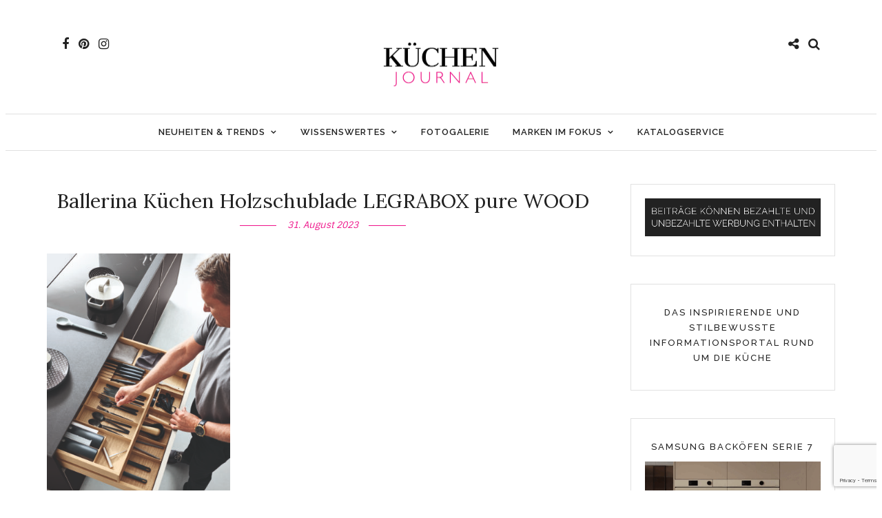

--- FILE ---
content_type: text/html; charset=UTF-8
request_url: https://www.kuechenjournal.com/kuechenschubladen-design-trifft-funktion/ballerina-kuechen-holzschublade-legrabox-pure-wood/
body_size: 18520
content:
<!DOCTYPE html>
<html dir="ltr" lang="de" prefix="og: https://ogp.me/ns#" >
<head>
<meta charset="UTF-8" />

<meta name="viewport" content="width=device-width, initial-scale=1, maximum-scale=1" />

<meta name="format-detection" content="telephone=no">

<link rel="profile" href="http://gmpg.org/xfn/11" />
<link rel="pingback" href="https://www.kuechenjournal.com/xmlrpc.php" />


		<link rel="shortcut icon" href="https://www.kuechenjournal.com/wp-content/uploads/2022/12/cropped-Flavicon_Websiteicon.png" />
 

<title>Ballerina Küchen Holzschublade LEGRABOX pure WOOD | KÜCHEN JOURNAL</title>
	<style>img:is([sizes="auto" i], [sizes^="auto," i]) { contain-intrinsic-size: 3000px 1500px }</style>
	
		<!-- All in One SEO Pro 4.9.3 - aioseo.com -->
	<meta name="description" content="Eine Symbiose aus Ästhetik und Funktionalität: Die neue LEGRABOX pure Wood verschmilzt hochwertiges Holzfurnier mit moderner Metalltechnologie. In der eleganten Doppelschublade findet selbst das edelste Besteck seinen würdigen Platz. Ein echter Hingucker, der keine Wünsche offen lässt." />
	<meta name="robots" content="max-image-preview:large" />
	<meta name="author" content="Stefanie Bender"/>
	<link rel="canonical" href="https://www.kuechenjournal.com/kuechenschubladen-design-trifft-funktion/ballerina-kuechen-holzschublade-legrabox-pure-wood/" />
	<meta name="generator" content="All in One SEO Pro (AIOSEO) 4.9.3" />
		<meta property="og:locale" content="de_DE" />
		<meta property="og:site_name" content="Küchen Journal" />
		<meta property="og:type" content="product" />
		<meta property="og:title" content="Ballerina Küchen Holzschublade LEGRABOX pure WOOD | KÜCHEN JOURNAL" />
		<meta property="og:url" content="https://www.kuechenjournal.com/kuechenschubladen-design-trifft-funktion/ballerina-kuechen-holzschublade-legrabox-pure-wood/" />
		<meta property="fb:admins" content="https://www.facebook.com/sabine.link.330" />
		<meta property="og:image" content="https://www.kuechenjournal.com/wp-content/uploads/2017/06/Datenschutz_Kueche.jpg" />
		<meta property="og:image:secure_url" content="https://www.kuechenjournal.com/wp-content/uploads/2017/06/Datenschutz_Kueche.jpg" />
		<meta property="og:image:width" content="1280" />
		<meta property="og:image:height" content="479" />
		<meta name="twitter:card" content="summary" />
		<meta name="twitter:title" content="Ballerina Küchen Holzschublade LEGRABOX pure WOOD | KÜCHEN JOURNAL" />
		<meta name="twitter:image" content="https://www.kuechenjournal.com/wp-content/uploads/2017/06/Datenschutz_Kueche.jpg" />
		<script type="application/ld+json" class="aioseo-schema">
			{"@context":"https:\/\/schema.org","@graph":[{"@type":"BreadcrumbList","@id":"https:\/\/www.kuechenjournal.com\/kuechenschubladen-design-trifft-funktion\/ballerina-kuechen-holzschublade-legrabox-pure-wood\/#breadcrumblist","itemListElement":[{"@type":"ListItem","@id":"https:\/\/www.kuechenjournal.com#listItem","position":1,"name":"Home","item":"https:\/\/www.kuechenjournal.com","nextItem":{"@type":"ListItem","@id":"https:\/\/www.kuechenjournal.com\/kuechenschubladen-design-trifft-funktion\/ballerina-kuechen-holzschublade-legrabox-pure-wood\/#listItem","name":"Ballerina K\u00fcchen Holzschublade LEGRABOX pure WOOD"}},{"@type":"ListItem","@id":"https:\/\/www.kuechenjournal.com\/kuechenschubladen-design-trifft-funktion\/ballerina-kuechen-holzschublade-legrabox-pure-wood\/#listItem","position":2,"name":"Ballerina K\u00fcchen Holzschublade LEGRABOX pure WOOD","previousItem":{"@type":"ListItem","@id":"https:\/\/www.kuechenjournal.com#listItem","name":"Home"}}]},{"@type":"Organization","@id":"https:\/\/www.kuechenjournal.com\/#organization","name":"K\u00dcCHEN JOURNAL","description":"K\u00fcchen Ideen, die inspirieren!","url":"https:\/\/www.kuechenjournal.com\/","telephone":"+4921739127303","logo":{"@type":"ImageObject","url":"https:\/\/www.kuechenjournal.com\/wp-content\/uploads\/2022\/12\/KJ-Logo-Kuechen-Journal-400px-e1674735897602.png","@id":"https:\/\/www.kuechenjournal.com\/kuechenschubladen-design-trifft-funktion\/ballerina-kuechen-holzschublade-legrabox-pure-wood\/#organizationLogo","width":385,"height":200},"image":{"@id":"https:\/\/www.kuechenjournal.com\/kuechenschubladen-design-trifft-funktion\/ballerina-kuechen-holzschublade-legrabox-pure-wood\/#organizationLogo"},"sameAs":["https:\/\/www.instagram.com\/kuechenjournal\/","https:\/\/www.pinterest.de\/kuechenjournal\/"]},{"@type":"Person","@id":"https:\/\/www.kuechenjournal.com\/author\/kuechenfee\/#author","url":"https:\/\/www.kuechenjournal.com\/author\/kuechenfee\/","name":"Stefanie Bender"},{"@type":"WebPage","@id":"https:\/\/www.kuechenjournal.com\/kuechenschubladen-design-trifft-funktion\/ballerina-kuechen-holzschublade-legrabox-pure-wood\/#webpage","url":"https:\/\/www.kuechenjournal.com\/kuechenschubladen-design-trifft-funktion\/ballerina-kuechen-holzschublade-legrabox-pure-wood\/","name":"Ballerina K\u00fcchen Holzschublade LEGRABOX pure WOOD | K\u00dcCHEN JOURNAL","description":"Eine Symbiose aus \u00c4sthetik und Funktionalit\u00e4t: Die neue LEGRABOX pure Wood verschmilzt hochwertiges Holzfurnier mit moderner Metalltechnologie. In der eleganten Doppelschublade findet selbst das edelste Besteck seinen w\u00fcrdigen Platz. Ein echter Hingucker, der keine W\u00fcnsche offen l\u00e4sst.","inLanguage":"de-DE","isPartOf":{"@id":"https:\/\/www.kuechenjournal.com\/#website"},"breadcrumb":{"@id":"https:\/\/www.kuechenjournal.com\/kuechenschubladen-design-trifft-funktion\/ballerina-kuechen-holzschublade-legrabox-pure-wood\/#breadcrumblist"},"author":{"@id":"https:\/\/www.kuechenjournal.com\/author\/kuechenfee\/#author"},"creator":{"@id":"https:\/\/www.kuechenjournal.com\/author\/kuechenfee\/#author"},"datePublished":"2023-08-31T14:53:05+02:00","dateModified":"2023-08-31T15:05:15+02:00"},{"@type":"WebSite","@id":"https:\/\/www.kuechenjournal.com\/#website","url":"https:\/\/www.kuechenjournal.com\/","name":"K\u00dcCHEN JOURNAL","description":"K\u00fcchen Ideen, die inspirieren!","inLanguage":"de-DE","publisher":{"@id":"https:\/\/www.kuechenjournal.com\/#organization"}}]}
		</script>
		<!-- All in One SEO Pro -->

<link rel='dns-prefetch' href='//fonts.googleapis.com' />
<link rel="alternate" type="application/rss+xml" title="KÜCHEN JOURNAL &raquo; Feed" href="https://www.kuechenjournal.com/feed/" />
<link rel="alternate" type="application/rss+xml" title="KÜCHEN JOURNAL &raquo; Kommentar-Feed" href="https://www.kuechenjournal.com/comments/feed/" />
<script type="text/javascript">
/* <![CDATA[ */
window._wpemojiSettings = {"baseUrl":"https:\/\/s.w.org\/images\/core\/emoji\/16.0.1\/72x72\/","ext":".png","svgUrl":"https:\/\/s.w.org\/images\/core\/emoji\/16.0.1\/svg\/","svgExt":".svg","source":{"concatemoji":"https:\/\/www.kuechenjournal.com\/wp-includes\/js\/wp-emoji-release.min.js"}};
/*! This file is auto-generated */
!function(s,n){var o,i,e;function c(e){try{var t={supportTests:e,timestamp:(new Date).valueOf()};sessionStorage.setItem(o,JSON.stringify(t))}catch(e){}}function p(e,t,n){e.clearRect(0,0,e.canvas.width,e.canvas.height),e.fillText(t,0,0);var t=new Uint32Array(e.getImageData(0,0,e.canvas.width,e.canvas.height).data),a=(e.clearRect(0,0,e.canvas.width,e.canvas.height),e.fillText(n,0,0),new Uint32Array(e.getImageData(0,0,e.canvas.width,e.canvas.height).data));return t.every(function(e,t){return e===a[t]})}function u(e,t){e.clearRect(0,0,e.canvas.width,e.canvas.height),e.fillText(t,0,0);for(var n=e.getImageData(16,16,1,1),a=0;a<n.data.length;a++)if(0!==n.data[a])return!1;return!0}function f(e,t,n,a){switch(t){case"flag":return n(e,"\ud83c\udff3\ufe0f\u200d\u26a7\ufe0f","\ud83c\udff3\ufe0f\u200b\u26a7\ufe0f")?!1:!n(e,"\ud83c\udde8\ud83c\uddf6","\ud83c\udde8\u200b\ud83c\uddf6")&&!n(e,"\ud83c\udff4\udb40\udc67\udb40\udc62\udb40\udc65\udb40\udc6e\udb40\udc67\udb40\udc7f","\ud83c\udff4\u200b\udb40\udc67\u200b\udb40\udc62\u200b\udb40\udc65\u200b\udb40\udc6e\u200b\udb40\udc67\u200b\udb40\udc7f");case"emoji":return!a(e,"\ud83e\udedf")}return!1}function g(e,t,n,a){var r="undefined"!=typeof WorkerGlobalScope&&self instanceof WorkerGlobalScope?new OffscreenCanvas(300,150):s.createElement("canvas"),o=r.getContext("2d",{willReadFrequently:!0}),i=(o.textBaseline="top",o.font="600 32px Arial",{});return e.forEach(function(e){i[e]=t(o,e,n,a)}),i}function t(e){var t=s.createElement("script");t.src=e,t.defer=!0,s.head.appendChild(t)}"undefined"!=typeof Promise&&(o="wpEmojiSettingsSupports",i=["flag","emoji"],n.supports={everything:!0,everythingExceptFlag:!0},e=new Promise(function(e){s.addEventListener("DOMContentLoaded",e,{once:!0})}),new Promise(function(t){var n=function(){try{var e=JSON.parse(sessionStorage.getItem(o));if("object"==typeof e&&"number"==typeof e.timestamp&&(new Date).valueOf()<e.timestamp+604800&&"object"==typeof e.supportTests)return e.supportTests}catch(e){}return null}();if(!n){if("undefined"!=typeof Worker&&"undefined"!=typeof OffscreenCanvas&&"undefined"!=typeof URL&&URL.createObjectURL&&"undefined"!=typeof Blob)try{var e="postMessage("+g.toString()+"("+[JSON.stringify(i),f.toString(),p.toString(),u.toString()].join(",")+"));",a=new Blob([e],{type:"text/javascript"}),r=new Worker(URL.createObjectURL(a),{name:"wpTestEmojiSupports"});return void(r.onmessage=function(e){c(n=e.data),r.terminate(),t(n)})}catch(e){}c(n=g(i,f,p,u))}t(n)}).then(function(e){for(var t in e)n.supports[t]=e[t],n.supports.everything=n.supports.everything&&n.supports[t],"flag"!==t&&(n.supports.everythingExceptFlag=n.supports.everythingExceptFlag&&n.supports[t]);n.supports.everythingExceptFlag=n.supports.everythingExceptFlag&&!n.supports.flag,n.DOMReady=!1,n.readyCallback=function(){n.DOMReady=!0}}).then(function(){return e}).then(function(){var e;n.supports.everything||(n.readyCallback(),(e=n.source||{}).concatemoji?t(e.concatemoji):e.wpemoji&&e.twemoji&&(t(e.twemoji),t(e.wpemoji)))}))}((window,document),window._wpemojiSettings);
/* ]]> */
</script>
<style id='wp-emoji-styles-inline-css' type='text/css'>

	img.wp-smiley, img.emoji {
		display: inline !important;
		border: none !important;
		box-shadow: none !important;
		height: 1em !important;
		width: 1em !important;
		margin: 0 0.07em !important;
		vertical-align: -0.1em !important;
		background: none !important;
		padding: 0 !important;
	}
</style>
<link rel='stylesheet' id='wp-block-library-css' href='https://www.kuechenjournal.com/wp-includes/css/dist/block-library/style.min.css' type='text/css' media='all' />
<style id='classic-theme-styles-inline-css' type='text/css'>
/*! This file is auto-generated */
.wp-block-button__link{color:#fff;background-color:#32373c;border-radius:9999px;box-shadow:none;text-decoration:none;padding:calc(.667em + 2px) calc(1.333em + 2px);font-size:1.125em}.wp-block-file__button{background:#32373c;color:#fff;text-decoration:none}
</style>
<link rel='stylesheet' id='aioseo/css/src/vue/standalone/blocks/table-of-contents/global.scss-css' href='https://www.kuechenjournal.com/wp-content/plugins/all-in-one-seo-pack-pro/dist/Pro/assets/css/table-of-contents/global.e90f6d47.css' type='text/css' media='all' />
<link rel='stylesheet' id='aioseo/css/src/vue/standalone/blocks/pro/recipe/global.scss-css' href='https://www.kuechenjournal.com/wp-content/plugins/all-in-one-seo-pack-pro/dist/Pro/assets/css/recipe/global.67a3275f.css' type='text/css' media='all' />
<link rel='stylesheet' id='aioseo/css/src/vue/standalone/blocks/pro/product/global.scss-css' href='https://www.kuechenjournal.com/wp-content/plugins/all-in-one-seo-pack-pro/dist/Pro/assets/css/product/global.61066cfb.css' type='text/css' media='all' />
<link rel='stylesheet' id='wp-components-css' href='https://www.kuechenjournal.com/wp-includes/css/dist/components/style.min.css' type='text/css' media='all' />
<link rel='stylesheet' id='wp-preferences-css' href='https://www.kuechenjournal.com/wp-includes/css/dist/preferences/style.min.css' type='text/css' media='all' />
<link rel='stylesheet' id='wp-block-editor-css' href='https://www.kuechenjournal.com/wp-includes/css/dist/block-editor/style.min.css' type='text/css' media='all' />
<link rel='stylesheet' id='popup-maker-block-library-style-css' href='https://www.kuechenjournal.com/wp-content/plugins/popup-maker/dist/packages/block-library-style.css' type='text/css' media='all' />
<style id='global-styles-inline-css' type='text/css'>
:root{--wp--preset--aspect-ratio--square: 1;--wp--preset--aspect-ratio--4-3: 4/3;--wp--preset--aspect-ratio--3-4: 3/4;--wp--preset--aspect-ratio--3-2: 3/2;--wp--preset--aspect-ratio--2-3: 2/3;--wp--preset--aspect-ratio--16-9: 16/9;--wp--preset--aspect-ratio--9-16: 9/16;--wp--preset--color--black: #000000;--wp--preset--color--cyan-bluish-gray: #abb8c3;--wp--preset--color--white: #ffffff;--wp--preset--color--pale-pink: #f78da7;--wp--preset--color--vivid-red: #cf2e2e;--wp--preset--color--luminous-vivid-orange: #ff6900;--wp--preset--color--luminous-vivid-amber: #fcb900;--wp--preset--color--light-green-cyan: #7bdcb5;--wp--preset--color--vivid-green-cyan: #00d084;--wp--preset--color--pale-cyan-blue: #8ed1fc;--wp--preset--color--vivid-cyan-blue: #0693e3;--wp--preset--color--vivid-purple: #9b51e0;--wp--preset--gradient--vivid-cyan-blue-to-vivid-purple: linear-gradient(135deg,rgba(6,147,227,1) 0%,rgb(155,81,224) 100%);--wp--preset--gradient--light-green-cyan-to-vivid-green-cyan: linear-gradient(135deg,rgb(122,220,180) 0%,rgb(0,208,130) 100%);--wp--preset--gradient--luminous-vivid-amber-to-luminous-vivid-orange: linear-gradient(135deg,rgba(252,185,0,1) 0%,rgba(255,105,0,1) 100%);--wp--preset--gradient--luminous-vivid-orange-to-vivid-red: linear-gradient(135deg,rgba(255,105,0,1) 0%,rgb(207,46,46) 100%);--wp--preset--gradient--very-light-gray-to-cyan-bluish-gray: linear-gradient(135deg,rgb(238,238,238) 0%,rgb(169,184,195) 100%);--wp--preset--gradient--cool-to-warm-spectrum: linear-gradient(135deg,rgb(74,234,220) 0%,rgb(151,120,209) 20%,rgb(207,42,186) 40%,rgb(238,44,130) 60%,rgb(251,105,98) 80%,rgb(254,248,76) 100%);--wp--preset--gradient--blush-light-purple: linear-gradient(135deg,rgb(255,206,236) 0%,rgb(152,150,240) 100%);--wp--preset--gradient--blush-bordeaux: linear-gradient(135deg,rgb(254,205,165) 0%,rgb(254,45,45) 50%,rgb(107,0,62) 100%);--wp--preset--gradient--luminous-dusk: linear-gradient(135deg,rgb(255,203,112) 0%,rgb(199,81,192) 50%,rgb(65,88,208) 100%);--wp--preset--gradient--pale-ocean: linear-gradient(135deg,rgb(255,245,203) 0%,rgb(182,227,212) 50%,rgb(51,167,181) 100%);--wp--preset--gradient--electric-grass: linear-gradient(135deg,rgb(202,248,128) 0%,rgb(113,206,126) 100%);--wp--preset--gradient--midnight: linear-gradient(135deg,rgb(2,3,129) 0%,rgb(40,116,252) 100%);--wp--preset--font-size--small: 13px;--wp--preset--font-size--medium: 20px;--wp--preset--font-size--large: 36px;--wp--preset--font-size--x-large: 42px;--wp--preset--spacing--20: 0.44rem;--wp--preset--spacing--30: 0.67rem;--wp--preset--spacing--40: 1rem;--wp--preset--spacing--50: 1.5rem;--wp--preset--spacing--60: 2.25rem;--wp--preset--spacing--70: 3.38rem;--wp--preset--spacing--80: 5.06rem;--wp--preset--shadow--natural: 6px 6px 9px rgba(0, 0, 0, 0.2);--wp--preset--shadow--deep: 12px 12px 50px rgba(0, 0, 0, 0.4);--wp--preset--shadow--sharp: 6px 6px 0px rgba(0, 0, 0, 0.2);--wp--preset--shadow--outlined: 6px 6px 0px -3px rgba(255, 255, 255, 1), 6px 6px rgba(0, 0, 0, 1);--wp--preset--shadow--crisp: 6px 6px 0px rgba(0, 0, 0, 1);}:where(.is-layout-flex){gap: 0.5em;}:where(.is-layout-grid){gap: 0.5em;}body .is-layout-flex{display: flex;}.is-layout-flex{flex-wrap: wrap;align-items: center;}.is-layout-flex > :is(*, div){margin: 0;}body .is-layout-grid{display: grid;}.is-layout-grid > :is(*, div){margin: 0;}:where(.wp-block-columns.is-layout-flex){gap: 2em;}:where(.wp-block-columns.is-layout-grid){gap: 2em;}:where(.wp-block-post-template.is-layout-flex){gap: 1.25em;}:where(.wp-block-post-template.is-layout-grid){gap: 1.25em;}.has-black-color{color: var(--wp--preset--color--black) !important;}.has-cyan-bluish-gray-color{color: var(--wp--preset--color--cyan-bluish-gray) !important;}.has-white-color{color: var(--wp--preset--color--white) !important;}.has-pale-pink-color{color: var(--wp--preset--color--pale-pink) !important;}.has-vivid-red-color{color: var(--wp--preset--color--vivid-red) !important;}.has-luminous-vivid-orange-color{color: var(--wp--preset--color--luminous-vivid-orange) !important;}.has-luminous-vivid-amber-color{color: var(--wp--preset--color--luminous-vivid-amber) !important;}.has-light-green-cyan-color{color: var(--wp--preset--color--light-green-cyan) !important;}.has-vivid-green-cyan-color{color: var(--wp--preset--color--vivid-green-cyan) !important;}.has-pale-cyan-blue-color{color: var(--wp--preset--color--pale-cyan-blue) !important;}.has-vivid-cyan-blue-color{color: var(--wp--preset--color--vivid-cyan-blue) !important;}.has-vivid-purple-color{color: var(--wp--preset--color--vivid-purple) !important;}.has-black-background-color{background-color: var(--wp--preset--color--black) !important;}.has-cyan-bluish-gray-background-color{background-color: var(--wp--preset--color--cyan-bluish-gray) !important;}.has-white-background-color{background-color: var(--wp--preset--color--white) !important;}.has-pale-pink-background-color{background-color: var(--wp--preset--color--pale-pink) !important;}.has-vivid-red-background-color{background-color: var(--wp--preset--color--vivid-red) !important;}.has-luminous-vivid-orange-background-color{background-color: var(--wp--preset--color--luminous-vivid-orange) !important;}.has-luminous-vivid-amber-background-color{background-color: var(--wp--preset--color--luminous-vivid-amber) !important;}.has-light-green-cyan-background-color{background-color: var(--wp--preset--color--light-green-cyan) !important;}.has-vivid-green-cyan-background-color{background-color: var(--wp--preset--color--vivid-green-cyan) !important;}.has-pale-cyan-blue-background-color{background-color: var(--wp--preset--color--pale-cyan-blue) !important;}.has-vivid-cyan-blue-background-color{background-color: var(--wp--preset--color--vivid-cyan-blue) !important;}.has-vivid-purple-background-color{background-color: var(--wp--preset--color--vivid-purple) !important;}.has-black-border-color{border-color: var(--wp--preset--color--black) !important;}.has-cyan-bluish-gray-border-color{border-color: var(--wp--preset--color--cyan-bluish-gray) !important;}.has-white-border-color{border-color: var(--wp--preset--color--white) !important;}.has-pale-pink-border-color{border-color: var(--wp--preset--color--pale-pink) !important;}.has-vivid-red-border-color{border-color: var(--wp--preset--color--vivid-red) !important;}.has-luminous-vivid-orange-border-color{border-color: var(--wp--preset--color--luminous-vivid-orange) !important;}.has-luminous-vivid-amber-border-color{border-color: var(--wp--preset--color--luminous-vivid-amber) !important;}.has-light-green-cyan-border-color{border-color: var(--wp--preset--color--light-green-cyan) !important;}.has-vivid-green-cyan-border-color{border-color: var(--wp--preset--color--vivid-green-cyan) !important;}.has-pale-cyan-blue-border-color{border-color: var(--wp--preset--color--pale-cyan-blue) !important;}.has-vivid-cyan-blue-border-color{border-color: var(--wp--preset--color--vivid-cyan-blue) !important;}.has-vivid-purple-border-color{border-color: var(--wp--preset--color--vivid-purple) !important;}.has-vivid-cyan-blue-to-vivid-purple-gradient-background{background: var(--wp--preset--gradient--vivid-cyan-blue-to-vivid-purple) !important;}.has-light-green-cyan-to-vivid-green-cyan-gradient-background{background: var(--wp--preset--gradient--light-green-cyan-to-vivid-green-cyan) !important;}.has-luminous-vivid-amber-to-luminous-vivid-orange-gradient-background{background: var(--wp--preset--gradient--luminous-vivid-amber-to-luminous-vivid-orange) !important;}.has-luminous-vivid-orange-to-vivid-red-gradient-background{background: var(--wp--preset--gradient--luminous-vivid-orange-to-vivid-red) !important;}.has-very-light-gray-to-cyan-bluish-gray-gradient-background{background: var(--wp--preset--gradient--very-light-gray-to-cyan-bluish-gray) !important;}.has-cool-to-warm-spectrum-gradient-background{background: var(--wp--preset--gradient--cool-to-warm-spectrum) !important;}.has-blush-light-purple-gradient-background{background: var(--wp--preset--gradient--blush-light-purple) !important;}.has-blush-bordeaux-gradient-background{background: var(--wp--preset--gradient--blush-bordeaux) !important;}.has-luminous-dusk-gradient-background{background: var(--wp--preset--gradient--luminous-dusk) !important;}.has-pale-ocean-gradient-background{background: var(--wp--preset--gradient--pale-ocean) !important;}.has-electric-grass-gradient-background{background: var(--wp--preset--gradient--electric-grass) !important;}.has-midnight-gradient-background{background: var(--wp--preset--gradient--midnight) !important;}.has-small-font-size{font-size: var(--wp--preset--font-size--small) !important;}.has-medium-font-size{font-size: var(--wp--preset--font-size--medium) !important;}.has-large-font-size{font-size: var(--wp--preset--font-size--large) !important;}.has-x-large-font-size{font-size: var(--wp--preset--font-size--x-large) !important;}
:where(.wp-block-post-template.is-layout-flex){gap: 1.25em;}:where(.wp-block-post-template.is-layout-grid){gap: 1.25em;}
:where(.wp-block-columns.is-layout-flex){gap: 2em;}:where(.wp-block-columns.is-layout-grid){gap: 2em;}
:root :where(.wp-block-pullquote){font-size: 1.5em;line-height: 1.6;}
</style>
<link rel='stylesheet' id='contact-form-7-css' href='https://www.kuechenjournal.com/wp-content/plugins/contact-form-7/includes/css/styles.css' type='text/css' media='all' />
<link rel='stylesheet' id='responsive-lightbox-magnific-css' href='https://www.kuechenjournal.com/wp-content/plugins/responsive-lightbox/assets/magnific/magnific-popup.min.css' type='text/css' media='all' />
<link rel='stylesheet' id='letsblog-reset-css-css' href='https://www.kuechenjournal.com/wp-content/themes/letsblog/css/reset.css' type='text/css' media='all' />
<link rel='stylesheet' id='letsblog-wordpress-css-css' href='https://www.kuechenjournal.com/wp-content/themes/letsblog/css/wordpress.css' type='text/css' media='all' />
<link rel='stylesheet' id='letsblog-animation-css' href='https://www.kuechenjournal.com/wp-content/themes/letsblog/css/animation.css' type='text/css' media='all' />
<link rel='stylesheet' id='letsblog-magnific-popup-css-css' href='https://www.kuechenjournal.com/wp-content/themes/letsblog/css/magnific-popup.css' type='text/css' media='all' />
<link rel='stylesheet' id='letsblog-jquery-ui-css-css' href='https://www.kuechenjournal.com/wp-content/themes/letsblog/css/jqueryui/custom.css' type='text/css' media='all' />
<link rel='stylesheet' id='letsblog-flexslider-css-css' href='https://www.kuechenjournal.com/wp-content/themes/letsblog/js/flexslider/flexslider.css' type='text/css' media='all' />
<link rel='stylesheet' id='letsblog-tooltipster-css-css' href='https://www.kuechenjournal.com/wp-content/themes/letsblog/css/tooltipster.css' type='text/css' media='all' />
<link rel='stylesheet' id='letsblog-screen-css-css' href='https://www.kuechenjournal.com/wp-content/themes/letsblog/css/screen.css' type='text/css' media='all' />
<link rel='stylesheet' id='letsblog-fonts-css' href='https://fonts.googleapis.com/css?family=Raleway%3A300%2C400%2C600%2C700%2C400italic%7CLora%3A300%2C400%2C600%2C700%2C400italic%7CSintony%3A300%2C400%2C600%2C700%2C400italic&#038;subset=latin%2Clatin-ext%2Ccyrillic-ext%2Cgreek-ext%2Ccyrillic' type='text/css' media='all' />
<link rel='stylesheet' id='letsblog-fontawesome-css-css' href='https://www.kuechenjournal.com/wp-content/themes/letsblog/css/font-awesome.min.css' type='text/css' media='all' />
<link rel='stylesheet' id='letsblog-script-custom-css-css' href='https://www.kuechenjournal.com/wp-content/themes/letsblog/templates/script-custom-css.php' type='text/css' media='all' />
<link rel='stylesheet' id='meks_instagram-widget-styles-css' href='https://www.kuechenjournal.com/wp-content/plugins/meks-easy-instagram-widget/css/widget.css' type='text/css' media='all' />
<link rel='stylesheet' id='letsblog-script-responsive-css-css' href='https://www.kuechenjournal.com/wp-content/themes/letsblog/css/grid.css' type='text/css' media='all' />
<link rel='stylesheet' id='kirki_google_fonts-css' href='https://fonts.googleapis.com/css?family=Raleway%3A600%2C500%7CLora%7CSintony&#038;subset' type='text/css' media='all' />
<link rel='stylesheet' id='kirki-styles-global-css' href='https://www.kuechenjournal.com/wp-content/themes/letsblog/modules/kirki/assets/css/kirki-styles.css' type='text/css' media='all' />
<style id='kirki-styles-global-inline-css' type='text/css'>
body, input[type=text], input[type=email], input[type=url], input[type=password], textarea{font-family:Raleway, Helvetica, Arial, sans-serif;}body{font-size:17px;}h1, h2, h3, h4, h5, h6, h7{font-family:Lora, Georgia, serif;font-weight:400;}h1{font-size:29px;}h2{font-size:27px;}h3{font-size:24px;}h4{font-size:21px;}h5{font-size:15px;}h6{font-size:13px;}body, #gallery_lightbox h2, .slider_wrapper .gallery_image_caption h2, .post_info a{color:#222222;}::selection{background-color:#222222;}a{color:#222222;}a:hover, a:active, .post_info_comment a i{color:#ee1289;}h1, h2, h3, h4, h5, pre, code, tt, blockquote, .post_header h5 a, .post_header h3 a, .post_header.grid h6 a, .post_header.fullwidth h4 a, .post_header h5 a, blockquote, .site_loading_logo_item i{color:#222222;}#social_share_wrapper, hr, #social_share_wrapper, .post.type-post, .comment .right, .widget_tag_cloud div a, .meta-tags a, .tag_cloud a, #footer, #post_more_wrapper, #page_content_wrapper .inner .sidebar_wrapper ul.sidebar_widget li.widget_nav_menu ul.menu li.current-menu-item a, .page_content_wrapper .inner .sidebar_wrapper ul.sidebar_widget li.widget_nav_menu ul.menu li.current-menu-item a, #autocomplete, .page_tagline{border-color:#e1e1e1;}input[type=text], input[type=password], input[type=email], input[type=url], textarea{background-color:#ffffff;color:#000000;border-color:#e1e1e1;}input[type=text]:focus, input[type=password]:focus, input[type=email]:focus, input[type=url]:focus, textarea:focus{border-color:#000000;}input[type=submit], input[type=button], a.button, .button{font-family:Raleway, Helvetica, Arial, sans-serif;background-color:#888888;color:#ffffff;border-color:#888888;}.frame_top, .frame_bottom, .frame_left, .frame_right{background:#ffffff;}#menu_wrapper .nav ul li a, #menu_wrapper div .nav li > a{font-family:Raleway, Helvetica, Arial, sans-serif;font-size:13px;font-weight:600;letter-spacing:1px;text-transform:uppercase;color:#222222;}#menu_wrapper .nav ul li a.hover, #menu_wrapper .nav ul li a:hover, #menu_wrapper div .nav li a.hover, #menu_wrapper div .nav li a:hover{color:#ee1289;}#menu_wrapper div .nav > li.current-menu-item > a, #menu_wrapper div .nav > li.current-menu-parent > a, #menu_wrapper div .nav > li.current-menu-ancestor > a{color:#ee1289;}.top_bar{background-color:#ffffff;}#menu_wrapper .nav ul li ul li a, #menu_wrapper div .nav li ul li a, #menu_wrapper div .nav li.current-menu-parent ul li a{font-size:10px;font-weight:500;letter-spacing:2px;text-transform:uppercase;color:#222222;}.mobile_main_nav li a:hover, .mobile_main_nav li a:active, #sub_menu li a:hover, #sub_menu li a:active, .mobile_menu_wrapper .sidebar_wrapper h2.widgettitle{color:#ee1289;}#menu_wrapper .nav ul li ul li a:hover, #menu_wrapper div .nav li ul li a:hover, #menu_wrapper div .nav li.current-menu-parent ul li a:hover, #menu_wrapper .nav ul li.megamenu ul li ul li a:hover, #menu_wrapper div .nav li.megamenu ul li ul li a:hover, #menu_wrapper .nav ul li.megamenu ul li ul li a:active, #menu_wrapper div .nav li.megamenu ul li ul li a:active{background:#f9f9f9;}#menu_wrapper .nav ul li ul, #menu_wrapper div .nav li ul{background:#ffffff;border-color:#e1e1e1;}#menu_wrapper div .nav li.megamenu ul li > a, #menu_wrapper div .nav li.megamenu ul li > a:hover, #menu_wrapper div .nav li.megamenu ul li > a:active{color:#222222;}#menu_wrapper div .nav li.megamenu ul li{border-color:#eeeeee;}.above_top_bar{background:#222222;}#top_menu li a, .top_contact_info, .top_contact_info i, .top_contact_info a, .top_contact_info a:hover, .top_contact_info a:active{color:#ffffff;}.mobile_menu_wrapper #searchform{background:#ee1289;}.mobile_menu_wrapper #searchform input[type=text], .mobile_menu_wrapper #searchform button i{color:#ffffff;}.mobile_menu_wrapper{background-color:#ffffff;}.mobile_main_nav li a, #sub_menu li a{font-family:Raleway, Helvetica, Arial, sans-serif;font-size:12px;text-transform:uppercase;letter-spacing:2px;}.mobile_main_nav li a, #sub_menu li a, .mobile_menu_wrapper .sidebar_wrapper a, .mobile_menu_wrapper .sidebar_wrapper, #close_mobile_menu i{color:#666666;}#page_caption{background-color:#f9f9f9;padding-top:11px;padding-bottom:12px;}#page_caption h1{font-size:27px;}#page_caption h1, .post_caption h1{font-weight:400;text-transform:uppercase;letter-spacing:2px;color:#222222;}#page_caption.hasbg{height:500px;}.page_tagline{color:#999999;font-size:11px;font-weight:400;letter-spacing:5px;text-transform:uppercase;}#page_content_wrapper .sidebar .content .sidebar_widget li h2.widgettitle, h2.widgettitle, h5.widgettitle,
                .widget_block .wp-block-group__inner-container h2{font-family:Raleway, Helvetica, Arial, sans-serif;font-size:13px;font-weight:500;letter-spacing:2px;text-transform:uppercase;}#page_content_wrapper .inner .sidebar_wrapper .sidebar .content, .page_content_wrapper .inner .sidebar_wrapper .sidebar .content,
                .widget_block .wp-block-group__inner-container h2{color:#444444;}#page_content_wrapper .inner .sidebar_wrapper a, .page_content_wrapper .inner .sidebar_wrapper a{color:#222222;}#page_content_wrapper .inner .sidebar_wrapper a:hover, #page_content_wrapper .inner .sidebar_wrapper a:active, .page_content_wrapper .inner .sidebar_wrapper a:hover, .page_content_wrapper .inner .sidebar_wrapper a:active{color:#ee1289;}#page_content_wrapper .sidebar .content .sidebar_widget li h2.widgettitle, h2.widgettitle, h5.widgettitle{color:#222222;}.footer_bar{background-color:#222222;}#footer, #copyright{color:#999999;}#copyright a, #copyright a:active, #footer a, #footer a:active, #footer_menu li a, #footer_menu li a:active{color:#ffffff;}#copyright a:hover, #footer a:hover, .social_wrapper ul li a:hover, #footer_menu li a:hover{color:#ee1289;}.footer_bar_wrapper, .footer_bar{border-color:#444444;}#footer .widget_tag_cloud div a{background:#444444;}.footer_bar_wrapper .social_wrapper ul li a{color:#ffffff;}.post_header:not(.single) h5, body.single-post .post_header_title h1, #post_featured_slider li .slider_image .slide_post h2, #page_content_wrapper .posts.blog li a, .page_content_wrapper .posts.blog li a, #page_content_wrapper .sidebar .content .sidebar_widget > li.widget_recent_entries ul li a, #autocomplete li strong, .post_related strong, #footer ul.sidebar_widget .posts.blog li a, .post_info_comment{font-family:Raleway, Helvetica, Arial, sans-serif;}.post_header:not(.single) h5, body.single-post .post_header_title h1, #post_featured_slider li .slider_image .slide_post h2, #page_content_wrapper .posts.blog li a, .page_content_wrapper .posts.blog li a, #page_content_wrapper .sidebar .content .sidebar_widget > li.widget_recent_entries ul li a, #autocomplete li strong, .post_related strong, #footer ul.sidebar_widget .posts.blog li a{text-transform:uppercase;letter-spacing:1px;}.post_info_date, .post_attribute, .comment_date, .post-date, #post_featured_slider li .slider_image .slide_post .slide_post_date{font-family:Sintony, Helvetica, Arial, sans-serif;}.post_info_date{color:#ee1289;}.post_info_date:before{border-color:#ee1289;}.readmore{color:#ee1289;}
</style>
<script type="text/javascript" src="https://www.kuechenjournal.com/wp-includes/js/jquery/jquery.min.js" id="jquery-core-js"></script>
<script type="text/javascript" src="https://www.kuechenjournal.com/wp-includes/js/jquery/jquery-migrate.min.js" id="jquery-migrate-js"></script>
<script type="text/javascript" src="https://www.kuechenjournal.com/wp-content/plugins/responsive-lightbox/assets/magnific/jquery.magnific-popup.min.js" id="responsive-lightbox-magnific-js"></script>
<script type="text/javascript" src="https://www.kuechenjournal.com/wp-includes/js/underscore.min.js" id="underscore-js"></script>
<script type="text/javascript" src="https://www.kuechenjournal.com/wp-content/plugins/responsive-lightbox/assets/infinitescroll/infinite-scroll.pkgd.min.js" id="responsive-lightbox-infinite-scroll-js"></script>
<script type="text/javascript" src="https://www.kuechenjournal.com/wp-content/plugins/responsive-lightbox/assets/dompurify/purify.min.js" id="dompurify-js"></script>
<script type="text/javascript" id="responsive-lightbox-sanitizer-js-before">
/* <![CDATA[ */
window.RLG = window.RLG || {}; window.RLG.sanitizeAllowedHosts = ["youtube.com","www.youtube.com","youtu.be","vimeo.com","player.vimeo.com"];
/* ]]> */
</script>
<script type="text/javascript" src="https://www.kuechenjournal.com/wp-content/plugins/responsive-lightbox/js/sanitizer.js" id="responsive-lightbox-sanitizer-js"></script>
<script type="text/javascript" id="responsive-lightbox-js-before">
/* <![CDATA[ */
var rlArgs = {"script":"magnific","selector":"lightbox","customEvents":"","activeGalleries":true,"disableOn":0,"midClick":true,"preloader":true,"closeOnContentClick":true,"closeOnBgClick":true,"closeBtnInside":true,"showCloseBtn":true,"enableEscapeKey":true,"alignTop":false,"fixedContentPos":"auto","fixedBgPos":"auto","autoFocusLast":true,"woocommerce_gallery":false,"ajaxurl":"https:\/\/www.kuechenjournal.com\/wp-admin\/admin-ajax.php","nonce":"c77c8fc5c5","preview":false,"postId":20904,"scriptExtension":false};
/* ]]> */
</script>
<script type="text/javascript" src="https://www.kuechenjournal.com/wp-content/plugins/responsive-lightbox/js/front.js" id="responsive-lightbox-js"></script>
<link rel="https://api.w.org/" href="https://www.kuechenjournal.com/wp-json/" /><link rel="alternate" title="JSON" type="application/json" href="https://www.kuechenjournal.com/wp-json/wp/v2/media/20904" /><link rel="EditURI" type="application/rsd+xml" title="RSD" href="https://www.kuechenjournal.com/xmlrpc.php?rsd" />
<link rel='shortlink' href='https://www.kuechenjournal.com/?p=20904' />
<link rel="alternate" title="oEmbed (JSON)" type="application/json+oembed" href="https://www.kuechenjournal.com/wp-json/oembed/1.0/embed?url=https%3A%2F%2Fwww.kuechenjournal.com%2Fkuechenschubladen-design-trifft-funktion%2Fballerina-kuechen-holzschublade-legrabox-pure-wood%2F" />
<link rel="alternate" title="oEmbed (XML)" type="text/xml+oembed" href="https://www.kuechenjournal.com/wp-json/oembed/1.0/embed?url=https%3A%2F%2Fwww.kuechenjournal.com%2Fkuechenschubladen-design-trifft-funktion%2Fballerina-kuechen-holzschublade-legrabox-pure-wood%2F&#038;format=xml" />
<!-- Matomo -->
<script>
  var _paq = window._paq = window._paq || [];
  /* tracker methods like "setCustomDimension" should be called before "trackPageView" */
  _paq.push(['trackPageView']);
_paq.push(['trackAllContentImpressions']);
  _paq.push(['enableLinkTracking']);
  (function() {
    var u="//www.kuechenjournal.com/matomo/";
    _paq.push(['setTrackerUrl', u+'matomo.php']);
    _paq.push(['setSiteId', '2']);
    var d=document, g=d.createElement('script'), s=d.getElementsByTagName('script')[0];
    g.async=true; g.src=u+'matomo.js'; s.parentNode.insertBefore(g,s);
  })();
</script>
<!-- End Matomo Code -->
<link rel="icon" href="https://www.kuechenjournal.com/wp-content/uploads/2022/12/cropped-Flavicon_Websiteicon-32x32.png" sizes="32x32" />
<link rel="icon" href="https://www.kuechenjournal.com/wp-content/uploads/2022/12/cropped-Flavicon_Websiteicon-192x192.png" sizes="192x192" />
<link rel="apple-touch-icon" href="https://www.kuechenjournal.com/wp-content/uploads/2022/12/cropped-Flavicon_Websiteicon-180x180.png" />
<meta name="msapplication-TileImage" content="https://www.kuechenjournal.com/wp-content/uploads/2022/12/cropped-Flavicon_Websiteicon-270x270.png" />
</head>

<body class="attachment wp-singular attachment-template-default single single-attachment postid-20904 attachmentid-20904 attachment-jpeg wp-theme-letsblog">

		<input type="hidden" id="pp_enable_right_click" name="pp_enable_right_click" value="1"/>
	<input type="hidden" id="pp_enable_dragging" name="pp_enable_dragging" value="1"/>
	<input type="hidden" id="pp_image_path" name="pp_image_path" value="https://www.kuechenjournal.com/wp-content/themes/letsblog/images/"/>
	<input type="hidden" id="pp_homepage_url" name="pp_homepage_url" value="https://www.kuechenjournal.com"/>
	<input type="hidden" id="pp_ajax_search" name="pp_ajax_search" value="1"/>
	<input type="hidden" id="pp_fixed_menu" name="pp_fixed_menu" value="1"/>
	<input type="hidden" id="pp_topbar" name="pp_topbar" value=""/>
	<input type="hidden" id="pp_page_title_img_blur" name="pp_page_title_img_blur" value="1"/>
	<input type="hidden" id="tg_blog_slider_layout" name="tg_blog_slider_layout" value="slider"/>
	<input type="hidden" id="pp_back" name="pp_back" value="Back"/>
	
		<input type="hidden" id="pp_footer_style" name="pp_footer_style" value="4"/>
	
	<!-- Begin mobile menu -->
	<div class="mobile_menu_wrapper">
		<a id="close_mobile_menu" href="javascript:;"><i class="fa fa-close"></i></a>
		
		    	<form role="search" method="get" name="searchform" id="searchform" action="https://www.kuechenjournal.com/">
    	    <div>
    	    	<input type="text" value="" name="s" id="s" autocomplete="off" placeholder="Search..."/>
    	    	<button>
    	        	<i class="fa fa-search"></i>
    	        </button>
    	    </div>
    	    <div id="autocomplete"></div>
    	</form>
    	    	
	    <div class="menu-seitenmenue-container"><ul id="mobile_main_menu" class="mobile_main_nav"><li id="menu-item-3664" class="menu-item menu-item-type-taxonomy menu-item-object-category menu-item-has-children menu-item-3664"><a href="https://www.kuechenjournal.com/category/neuheiten-tends/">Neuheiten &amp; Trends</a>
<ul class="sub-menu">
	<li id="menu-item-3691" class="menu-item menu-item-type-taxonomy menu-item-object-category menu-item-has-children menu-item-3691"><a href="https://www.kuechenjournal.com/category/neuheiten-tends/kuechen/">Küchen</a>
	<ul class="sub-menu">
		<li id="menu-item-3668" class="menu-item menu-item-type-taxonomy menu-item-object-category menu-item-3668"><a href="https://www.kuechenjournal.com/category/neuheiten-tends/kuechen/design-kuechen/">Design-Küchen</a></li>
		<li id="menu-item-3670" class="menu-item menu-item-type-taxonomy menu-item-object-category menu-item-3670"><a href="https://www.kuechenjournal.com/category/neuheiten-tends/kuechen/grifflose-kuechen/">Grifflose Küchen</a></li>
		<li id="menu-item-3669" class="menu-item menu-item-type-taxonomy menu-item-object-category menu-item-3669"><a href="https://www.kuechenjournal.com/category/neuheiten-tends/kuechen/kuechenfarben/">Küchenfarben</a></li>
		<li id="menu-item-3672" class="menu-item menu-item-type-taxonomy menu-item-object-category menu-item-3672"><a href="https://www.kuechenjournal.com/category/neuheiten-tends/kuechen/kuechen-in-holzoptik/">Küchen in Holzoptik</a></li>
		<li id="menu-item-3663" class="menu-item menu-item-type-taxonomy menu-item-object-category menu-item-3663"><a href="https://www.kuechenjournal.com/category/neuheiten-tends/kuechen/kuechenreportagen/">Küchenreportagen</a></li>
		<li id="menu-item-3673" class="menu-item menu-item-type-taxonomy menu-item-object-category menu-item-3673"><a href="https://www.kuechenjournal.com/category/neuheiten-tends/kuechen/landhaus-kuechen/">Landhausküchen</a></li>
		<li id="menu-item-3674" class="menu-item menu-item-type-taxonomy menu-item-object-category menu-item-3674"><a href="https://www.kuechenjournal.com/category/neuheiten-tends/kuechen/modul-kuechen/">Modulküchen</a></li>
		<li id="menu-item-9329" class="menu-item menu-item-type-taxonomy menu-item-object-category menu-item-9329"><a href="https://www.kuechenjournal.com/category/neuheiten-tends/kuechen/outdoor-kueche/">Outdoorküchen</a></li>
	</ul>
</li>
	<li id="menu-item-3678" class="menu-item menu-item-type-taxonomy menu-item-object-category menu-item-has-children menu-item-3678"><a href="https://www.kuechenjournal.com/category/neuheiten-tends/unter-strom/">Unter Strom</a>
	<ul class="sub-menu">
		<li id="menu-item-3679" class="menu-item menu-item-type-taxonomy menu-item-object-category menu-item-has-children menu-item-3679"><a href="https://www.kuechenjournal.com/category/neuheiten-tends/unter-strom/dunstabzug/">Dunstabzug</a>
		<ul class="sub-menu">
			<li id="menu-item-4754" class="menu-item menu-item-type-taxonomy menu-item-object-category menu-item-4754"><a href="https://www.kuechenjournal.com/category/neuheiten-tends/unter-strom/dunstabzug/dunstabzugshauben/">Dunstabzugshauben</a></li>
			<li id="menu-item-4755" class="menu-item menu-item-type-taxonomy menu-item-object-category menu-item-4755"><a href="https://www.kuechenjournal.com/category/neuheiten-tends/unter-strom/dunstabzug/kochfeldabzug_muldenluefter/">Kochfeldabzug | Muldenlüfter</a></li>
		</ul>
</li>
		<li id="menu-item-3680" class="menu-item menu-item-type-taxonomy menu-item-object-category menu-item-has-children menu-item-3680"><a href="https://www.kuechenjournal.com/category/neuheiten-tends/unter-strom/kochen-backen/">Kochen &amp; Backen</a>
		<ul class="sub-menu">
			<li id="menu-item-4718" class="menu-item menu-item-type-taxonomy menu-item-object-category menu-item-4718"><a href="https://www.kuechenjournal.com/category/neuheiten-tends/unter-strom/kochen-backen/backofen/">Backofen</a></li>
			<li id="menu-item-4719" class="menu-item menu-item-type-taxonomy menu-item-object-category menu-item-4719"><a href="https://www.kuechenjournal.com/category/neuheiten-tends/unter-strom/kochen-backen/dampfgarer/">Dampfgarer</a></li>
			<li id="menu-item-4720" class="menu-item menu-item-type-taxonomy menu-item-object-category menu-item-4720"><a href="https://www.kuechenjournal.com/category/neuheiten-tends/unter-strom/kochen-backen/kochfelder/">Kochfelder</a></li>
			<li id="menu-item-8132" class="menu-item menu-item-type-taxonomy menu-item-object-category menu-item-8132"><a href="https://www.kuechenjournal.com/category/neuheiten-tends/unter-strom/kochen-backen/kombigeraete/">Kombigeräte</a></li>
			<li id="menu-item-7244" class="menu-item menu-item-type-taxonomy menu-item-object-category menu-item-7244"><a href="https://www.kuechenjournal.com/category/neuheiten-tends/unter-strom/kochen-backen/rangecooker/">Rangecooker</a></li>
			<li id="menu-item-4721" class="menu-item menu-item-type-taxonomy menu-item-object-category menu-item-4721"><a href="https://www.kuechenjournal.com/category/neuheiten-tends/unter-strom/kochen-backen/teppanyaki/">Teppanyaki</a></li>
		</ul>
</li>
		<li id="menu-item-3681" class="menu-item menu-item-type-taxonomy menu-item-object-category menu-item-3681"><a href="https://www.kuechenjournal.com/category/neuheiten-tends/unter-strom/kuechenkleingeraete/">Küchenkleingeräte</a></li>
		<li id="menu-item-3682" class="menu-item menu-item-type-taxonomy menu-item-object-category menu-item-3682"><a href="https://www.kuechenjournal.com/category/neuheiten-tends/unter-strom/kuechenlicht/">Küchenlicht</a></li>
		<li id="menu-item-3683" class="menu-item menu-item-type-taxonomy menu-item-object-category menu-item-3683"><a href="https://www.kuechenjournal.com/category/neuheiten-tends/unter-strom/kuehlgefrierschraenke/">Kühl- &amp; Gefrierschränke</a></li>
		<li id="menu-item-7085" class="menu-item menu-item-type-taxonomy menu-item-object-category menu-item-7085"><a href="https://www.kuechenjournal.com/category/neuheiten-tends/smart-kitchen/">Smart Kitchen</a></li>
		<li id="menu-item-3684" class="menu-item menu-item-type-taxonomy menu-item-object-category menu-item-3684"><a href="https://www.kuechenjournal.com/category/neuheiten-tends/unter-strom/spuelmaschinen/">Spülmaschinen</a></li>
		<li id="menu-item-22061" class="menu-item menu-item-type-taxonomy menu-item-object-category menu-item-22061"><a href="https://www.kuechenjournal.com/category/neuheiten-tends/unter-strom/weinkuehlschraenke/">Weinkühlschränke</a></li>
	</ul>
</li>
	<li id="menu-item-3686" class="menu-item menu-item-type-taxonomy menu-item-object-category menu-item-has-children menu-item-3686"><a href="https://www.kuechenjournal.com/category/neuheiten-tends/wasser-marsch/">Wasser Marsch</a>
	<ul class="sub-menu">
		<li id="menu-item-3687" class="menu-item menu-item-type-taxonomy menu-item-object-category menu-item-3687"><a href="https://www.kuechenjournal.com/category/neuheiten-tends/wasser-marsch/armaturen/">Armaturen</a></li>
		<li id="menu-item-3688" class="menu-item menu-item-type-taxonomy menu-item-object-category menu-item-3688"><a href="https://www.kuechenjournal.com/category/neuheiten-tends/wasser-marsch/spuelbecken/">Spülbecken</a></li>
		<li id="menu-item-10970" class="menu-item menu-item-type-taxonomy menu-item-object-category menu-item-10970"><a href="https://www.kuechenjournal.com/category/neuheiten-tends/wasser-marsch/trinkwassersysteme/">Trinkwassersysteme</a></li>
	</ul>
</li>
	<li id="menu-item-4742" class="menu-item menu-item-type-taxonomy menu-item-object-category menu-item-4742"><a href="https://www.kuechenjournal.com/category/neuheiten-tends/abfall-ordnungsysteme/">Abfall- &amp; Ordnungsysteme</a></li>
	<li id="menu-item-3677" class="menu-item menu-item-type-taxonomy menu-item-object-category menu-item-3677"><a href="https://www.kuechenjournal.com/category/neuheiten-tends/arbeitsplatten/">Arbeitsplatten</a></li>
	<li id="menu-item-21940" class="menu-item menu-item-type-taxonomy menu-item-object-category menu-item-21940"><a href="https://www.kuechenjournal.com/category/essbereich/">Essbereich</a></li>
	<li id="menu-item-8029" class="menu-item menu-item-type-taxonomy menu-item-object-category menu-item-8029"><a href="https://www.kuechenjournal.com/category/neuheiten-tends/grillen-co/">Grillen &amp; Co.</a></li>
	<li id="menu-item-7996" class="menu-item menu-item-type-taxonomy menu-item-object-category menu-item-7996"><a href="https://www.kuechenjournal.com/category/neuheiten-tends/kuechenhelfer/">Küchenhelfer</a></li>
	<li id="menu-item-19809" class="menu-item menu-item-type-taxonomy menu-item-object-category menu-item-19809"><a href="https://www.kuechenjournal.com/category/nachhaltigkeit/">Nachhaltigkeit</a></li>
	<li id="menu-item-5067" class="menu-item menu-item-type-taxonomy menu-item-object-category menu-item-5067"><a href="https://www.kuechenjournal.com/category/neuheiten-tends/kuechentrends/">Trends &amp; Lifestyle</a></li>
	<li id="menu-item-3685" class="menu-item menu-item-type-taxonomy menu-item-object-category menu-item-3685"><a href="https://www.kuechenjournal.com/category/neuheiten-tends/wand-boden/">Wand &amp; Boden</a></li>
</ul>
</li>
<li id="menu-item-6115" class="menu-item menu-item-type-taxonomy menu-item-object-category menu-item-has-children menu-item-6115"><a href="https://www.kuechenjournal.com/category/kuechenplanung/">Wissenswertes</a>
<ul class="sub-menu">
	<li id="menu-item-11761" class="menu-item menu-item-type-custom menu-item-object-custom menu-item-has-children menu-item-11761"><a>Unsere Ratgeber</a>
	<ul class="sub-menu">
		<li id="menu-item-6114" class="menu-item menu-item-type-post_type menu-item-object-page menu-item-6114"><a href="https://www.kuechenjournal.com/arbeitsplatten/">Küchenarbeitsplatten – Ratgeber</a></li>
		<li id="menu-item-10003" class="menu-item menu-item-type-post_type menu-item-object-page menu-item-10003"><a href="https://www.kuechenjournal.com/armaturen-ratgeber/">Küchenarmatur – Ratgeber</a></li>
		<li id="menu-item-10097" class="menu-item menu-item-type-post_type menu-item-object-page menu-item-10097"><a href="https://www.kuechenjournal.com/dunstabzugs-ratgeber/">Dunstabzugs – Ratgeber</a></li>
		<li id="menu-item-6671" class="menu-item menu-item-type-post_type menu-item-object-page menu-item-6671"><a href="https://www.kuechenjournal.com/kuechenspuelen-ratgeber/">Küchenspülen – Ratgeber</a></li>
		<li id="menu-item-6131" class="menu-item menu-item-type-post_type menu-item-object-page menu-item-6131"><a href="https://www.kuechenjournal.com/kuechenrueckwand-ratgeber/">Küchenrückwand – Ratgeber</a></li>
	</ul>
</li>
	<li id="menu-item-6113" class="menu-item menu-item-type-post_type menu-item-object-page menu-item-6113"><a href="https://www.kuechenjournal.com/kuechenplanung-schritt-fuer-schritt/">Küchenplanung: Schritt für Schritt</a></li>
	<li id="menu-item-10471" class="menu-item menu-item-type-post_type menu-item-object-page menu-item-10471"><a href="https://www.kuechenjournal.com/10-fehler-bei-der-kuechenplanung/">10 Fehler bei der Küchenplanung</a></li>
	<li id="menu-item-6370" class="menu-item menu-item-type-post_type menu-item-object-page menu-item-6370"><a href="https://www.kuechenjournal.com/ergonomie-und-funktionalitaet/">Ergonomie und Funktionalität</a></li>
	<li id="menu-item-20930" class="menu-item menu-item-type-post_type menu-item-object-page menu-item-20930"><a href="https://www.kuechenjournal.com/kuechenuebernahme-leicht-gemacht/">Küchenübernahme leicht gemacht</a></li>
	<li id="menu-item-20392" class="menu-item menu-item-type-post_type menu-item-object-page menu-item-20392"><a href="https://www.kuechenjournal.com/kuechenpflege-tipps-tricks/">Küchenpflege: Tipps &#038; Tricks</a></li>
	<li id="menu-item-21939" class="menu-item menu-item-type-taxonomy menu-item-object-category menu-item-21939"><a href="https://www.kuechenjournal.com/category/tipps-planung/">Tipps &amp; Planung</a></li>
</ul>
</li>
<li id="menu-item-6009" class="menu-item menu-item-type-post_type menu-item-object-page menu-item-6009"><a href="https://www.kuechenjournal.com/fotogalerie-kuechendesign/">Fotogalerie</a></li>
<li id="menu-item-9200" class="menu-item menu-item-type-taxonomy menu-item-object-category menu-item-has-children menu-item-9200"><a href="https://www.kuechenjournal.com/category/spezial/">Marken im Fokus</a>
<ul class="sub-menu">
	<li id="menu-item-13353" class="menu-item menu-item-type-post_type menu-item-object-page menu-item-13353"><a href="https://www.kuechenjournal.com/spezial_bora/">BORA: Innovation und Design in der Küche</a></li>
	<li id="menu-item-19641" class="menu-item menu-item-type-post_type menu-item-object-page menu-item-19641"><a href="https://www.kuechenjournal.com/spezial_kwc/">KWC: Armaturen als Statement</a></li>
	<li id="menu-item-22249" class="menu-item menu-item-type-post_type menu-item-object-page menu-item-22249"><a href="https://www.kuechenjournal.com/im_fokus_liebherr/">Liebherr: Kühl- und Gefriergeräte</a></li>
	<li id="menu-item-18865" class="menu-item menu-item-type-post_type menu-item-object-page menu-item-18865"><a href="https://www.kuechenjournal.com/spezial_nolte/">Nolte Küchen: Für das Leben in der Küche</a></li>
	<li id="menu-item-15509" class="menu-item menu-item-type-post_type menu-item-object-page menu-item-15509"><a href="https://www.kuechenjournal.com/spezial_samsung/">Samsung Bespoke AI – Zuhause war noch nie so AInfach</a></li>
	<li id="menu-item-9198" class="menu-item menu-item-type-post_type menu-item-object-page menu-item-9198"><a href="https://www.kuechenjournal.com/spezial_smeg/">Smeg: Design und Funktion vereint</a></li>
	<li id="menu-item-20171" class="menu-item menu-item-type-post_type menu-item-object-page menu-item-20171"><a href="https://www.kuechenjournal.com/im_fokus_trepol/">trepol: Crown your kitchen</a></li>
</ul>
</li>
<li id="menu-item-12474" class="menu-item menu-item-type-post_type menu-item-object-page menu-item-12474"><a href="https://www.kuechenjournal.com/kataloge-broschueren-kueche-elektrogeraete/">Katalogservice</a></li>
</ul></div>		
		<!-- Begin side menu sidebar -->
		<div class="page_content_wrapper">
			<div class="sidebar_wrapper">
		        <div class="sidebar">
		        
		        	<div class="content">
		        
		        		<ul class="sidebar_widget">
		        		<li id="nav_menu-9" class="widget widget_nav_menu"><h2 class="widgettitle">Service &#038; Wissenswertes</h2>
<div class="menu-menue-wissenswertes-container"><ul id="menu-menue-wissenswertes" class="menu"><li id="menu-item-20394" class="menu-item menu-item-type-post_type menu-item-object-page menu-item-20394"><a href="https://www.kuechenjournal.com/kuechenplanung-schritt-fuer-schritt/">Küchenplanung: Schritt für Schritt</a></li>
<li id="menu-item-10473" class="menu-item menu-item-type-post_type menu-item-object-page menu-item-10473"><a href="https://www.kuechenjournal.com/10-fehler-bei-der-kuechenplanung/">10 Fehler bei der Küchenplanung</a></li>
<li id="menu-item-20393" class="menu-item menu-item-type-post_type menu-item-object-page menu-item-20393"><a href="https://www.kuechenjournal.com/ergonomie-und-funktionalitaet/">Ergonomie und Funktionalität</a></li>
<li id="menu-item-20928" class="menu-item menu-item-type-post_type menu-item-object-page menu-item-20928"><a href="https://www.kuechenjournal.com/kuechenuebernahme-leicht-gemacht/">Küchenübernahme leicht gemacht</a></li>
<li id="menu-item-1452" class="menu-item menu-item-type-post_type menu-item-object-page menu-item-1452"><a href="https://www.kuechenjournal.com/kuechenpflege-tipps-tricks/">Küchenpflege: Tipps &#038; Tricks</a></li>
<li id="menu-item-12476" class="menu-item menu-item-type-post_type menu-item-object-page menu-item-12476"><a href="https://www.kuechenjournal.com/kataloge-broschueren-kueche-elektrogeraete/">Katalogservice</a></li>
</ul></div></li>

		<li id="recent-posts-15" class="widget widget_recent_entries">
		<h2 class="widgettitle">Neueste Beiträge</h2>

		<ul>
											<li>
					<a href="https://www.kuechenjournal.com/zwischen-kueche-und-kaelte-genussvolles-wintergrillen/"> Zwischen Küche und Kälte: Genussvolles Wintergrillen</a>
									</li>
											<li>
					<a href="https://www.kuechenjournal.com/silvester-2025-dekotipps-und-ideen-mit-symbolwirkung/">Silvester 2025: Dekotipps und Ideen mit Symbolwirkung</a>
									</li>
											<li>
					<a href="https://www.kuechenjournal.com/das-sind-die-aktuellen-kuechentrends-2026/">Das sind die aktuellen Küchentrends 2026</a>
									</li>
											<li>
					<a href="https://www.kuechenjournal.com/organische-formen-als-raumkonzept-einladend-und-fliessend/">Organische Formen als Raumkonzept: Einladend und fließend</a>
									</li>
											<li>
					<a href="https://www.kuechenjournal.com/weihnachtliche-festtafel/">Weihnachtliche Festtafel</a>
									</li>
					</ul>

		</li>
<li id="tag_cloud-3" class="widget widget_tag_cloud"><h2 class="widgettitle">Schlagwörter</h2>
<div class="tagcloud"><a href="https://www.kuechenjournal.com/tag/amk/" class="tag-cloud-link tag-link-285 tag-link-position-1" style="font-size: 13px;">AMK</a>
<a href="https://www.kuechenjournal.com/tag/arbeitsplatten/" class="tag-cloud-link tag-link-62 tag-link-position-2" style="font-size: 13px;">Arbeitsplatten</a>
<a href="https://www.kuechenjournal.com/tag/armaturen/" class="tag-cloud-link tag-link-36 tag-link-position-3" style="font-size: 13px;">Armaturen</a>
<a href="https://www.kuechenjournal.com/tag/backofen/" class="tag-cloud-link tag-link-120 tag-link-position-4" style="font-size: 13px;">Backofen</a>
<a href="https://www.kuechenjournal.com/tag/berbel/" class="tag-cloud-link tag-link-286 tag-link-position-5" style="font-size: 13px;">berbel</a>
<a href="https://www.kuechenjournal.com/tag/blanco/" class="tag-cloud-link tag-link-335 tag-link-position-6" style="font-size: 13px;">Blanco</a>
<a href="https://www.kuechenjournal.com/tag/dampfgarer/" class="tag-cloud-link tag-link-81 tag-link-position-7" style="font-size: 13px;">Dampfgarer</a>
<a href="https://www.kuechenjournal.com/tag/design-kueche/" class="tag-cloud-link tag-link-94 tag-link-position-8" style="font-size: 13px;">Design Küche</a>
<a href="https://www.kuechenjournal.com/tag/dunstabzug/" class="tag-cloud-link tag-link-112 tag-link-position-9" style="font-size: 13px;">Dunstabzug</a>
<a href="https://www.kuechenjournal.com/tag/dunstabzugshaube/" class="tag-cloud-link tag-link-118 tag-link-position-10" style="font-size: 13px;">Dunstabzugshaube</a>
<a href="https://www.kuechenjournal.com/tag/essplatz/" class="tag-cloud-link tag-link-396 tag-link-position-11" style="font-size: 13px;">Essplatz</a>
<a href="https://www.kuechenjournal.com/tag/ewe-kuechen/" class="tag-cloud-link tag-link-48 tag-link-position-12" style="font-size: 13px;">ewe Küchen</a>
<a href="https://www.kuechenjournal.com/tag/geschirrspuelmaschine/" class="tag-cloud-link tag-link-154 tag-link-position-13" style="font-size: 13px;">Geschirrspülmaschine</a>
<a href="https://www.kuechenjournal.com/tag/grillen/" class="tag-cloud-link tag-link-178 tag-link-position-14" style="font-size: 13px;">Grillen</a>
<a href="https://www.kuechenjournal.com/tag/induktion/" class="tag-cloud-link tag-link-111 tag-link-position-15" style="font-size: 13px;">Induktion</a>
<a href="https://www.kuechenjournal.com/tag/kaffeemaschine/" class="tag-cloud-link tag-link-127 tag-link-position-16" style="font-size: 13px;">Kaffeemaschine</a>
<a href="https://www.kuechenjournal.com/tag/kleine-kueche/" class="tag-cloud-link tag-link-119 tag-link-position-17" style="font-size: 13px;">kleine Küche</a>
<a href="https://www.kuechenjournal.com/tag/kochfeld/" class="tag-cloud-link tag-link-155 tag-link-position-18" style="font-size: 13px;">Kochfeld</a>
<a href="https://www.kuechenjournal.com/tag/kochfeldabzug/" class="tag-cloud-link tag-link-159 tag-link-position-19" style="font-size: 13px;">Kochfeldabzug</a>
<a href="https://www.kuechenjournal.com/tag/kuechenbeleuchtung/" class="tag-cloud-link tag-link-442 tag-link-position-20" style="font-size: 13px;">Küchenbeleuchtung</a>
<a href="https://www.kuechenjournal.com/tag/kuechenboden/" class="tag-cloud-link tag-link-77 tag-link-position-21" style="font-size: 13px;">Küchenboden</a>
<a href="https://www.kuechenjournal.com/tag/kuechenfarben/" class="tag-cloud-link tag-link-300 tag-link-position-22" style="font-size: 13px;">Küchenfarben</a>
<a href="https://www.kuechenjournal.com/tag/kuechengeschichten/" class="tag-cloud-link tag-link-209 tag-link-position-23" style="font-size: 13px;">Küchengeschichten</a>
<a href="https://www.kuechenjournal.com/tag/kuechenkleingeraete/" class="tag-cloud-link tag-link-200 tag-link-position-24" style="font-size: 13px;">Küchenkleingeräte</a>
<a href="https://www.kuechenjournal.com/tag/licht/" class="tag-cloud-link tag-link-160 tag-link-position-25" style="font-size: 13px;">Küchenlicht</a>
<a href="https://www.kuechenjournal.com/tag/kuechenmaschine/" class="tag-cloud-link tag-link-149 tag-link-position-26" style="font-size: 13px;">Küchenmaschine</a>
<a href="https://www.kuechenjournal.com/tag/kuechenplanung/" class="tag-cloud-link tag-link-122 tag-link-position-27" style="font-size: 13px;">Küchenplanung</a>
<a href="https://www.kuechenjournal.com/tag/kuechenrueckwand/" class="tag-cloud-link tag-link-116 tag-link-position-28" style="font-size: 13px;">Küchenrückwand</a>
<a href="https://www.kuechenjournal.com/tag/kuechentipps/" class="tag-cloud-link tag-link-240 tag-link-position-29" style="font-size: 13px;">Küchentipps</a>
<a href="https://www.kuechenjournal.com/tag/kuechentrends/" class="tag-cloud-link tag-link-88 tag-link-position-30" style="font-size: 13px;">Küchentrends</a>
<a href="https://www.kuechenjournal.com/tag/kuehl-gefrier-kombination/" class="tag-cloud-link tag-link-143 tag-link-position-31" style="font-size: 13px;">Kühl-Gefrier-Kombination</a>
<a href="https://www.kuechenjournal.com/tag/kuehlschrank/" class="tag-cloud-link tag-link-169 tag-link-position-32" style="font-size: 13px;">Kühlschrank</a>
<a href="https://www.kuechenjournal.com/tag/landhauskueche/" class="tag-cloud-link tag-link-205 tag-link-position-33" style="font-size: 13px;">landhausküche</a>
<a href="https://www.kuechenjournal.com/tag/leicht-kuechen/" class="tag-cloud-link tag-link-108 tag-link-position-34" style="font-size: 13px;">Leicht Küchen</a>
<a href="https://www.kuechenjournal.com/tag/lifestyle/" class="tag-cloud-link tag-link-543 tag-link-position-35" style="font-size: 13px;">Lifestyle</a>
<a href="https://www.kuechenjournal.com/tag/miele/" class="tag-cloud-link tag-link-244 tag-link-position-36" style="font-size: 13px;">Miele</a>
<a href="https://www.kuechenjournal.com/tag/muldenluefter/" class="tag-cloud-link tag-link-37 tag-link-position-37" style="font-size: 13px;">Muldenlüfter</a>
<a href="https://www.kuechenjournal.com/tag/praktische-kuechenhelfer/" class="tag-cloud-link tag-link-61 tag-link-position-38" style="font-size: 13px;">praktische Küchenhelfer</a>
<a href="https://www.kuechenjournal.com/tag/schmidt-kueche/" class="tag-cloud-link tag-link-100 tag-link-position-39" style="font-size: 13px;">SCHMIDT Küche</a>
<a href="https://www.kuechenjournal.com/tag/smart-kitchen/" class="tag-cloud-link tag-link-64 tag-link-position-40" style="font-size: 13px;">Smart Kitchen</a>
<a href="https://www.kuechenjournal.com/tag/smeg/" class="tag-cloud-link tag-link-180 tag-link-position-41" style="font-size: 13px;">Smeg</a>
<a href="https://www.kuechenjournal.com/tag/spuelbecken/" class="tag-cloud-link tag-link-192 tag-link-position-42" style="font-size: 13px;">Spülbecken</a>
<a href="https://www.kuechenjournal.com/tag/spuelen/" class="tag-cloud-link tag-link-57 tag-link-position-43" style="font-size: 13px;">Spülen</a>
<a href="https://www.kuechenjournal.com/tag/villeroy-boch/" class="tag-cloud-link tag-link-59 tag-link-position-44" style="font-size: 13px;">Villeroy &amp; Boch</a>
<a href="https://www.kuechenjournal.com/tag/weinkuehlschrank/" class="tag-cloud-link tag-link-243 tag-link-position-45" style="font-size: 13px;">Weinkühlschrank</a></div>
</li>
		        		</ul>
		        	
		        	</div>
		    
		        </div>
			</div>
		</div>
		<!-- End side menu sidebar -->
	</div>
	<!-- End mobile menu -->

	<!-- Begin template wrapper -->
	<div id="wrapper">
	
	
<div class="header_style_wrapper">
<!-- End top bar -->

<div class="top_bar">
    	
    	<!-- Begin logo -->
    	<div id="logo_wrapper">
    	<div class="social_wrapper">
    <ul>
    	    	<li class="facebook"><a target="_blank" href="https://www.facebook.com/kuechenjournal/"><i class="fa fa-facebook"></i></a></li>
    	    	    	    	    	    	    	    	    	        <li class="pinterest"><a target="_blank" title="Pinterest" href="https://pinterest.com/kuechenjournal"><i class="fa fa-pinterest"></i></a></li>
                        <li class="instagram"><a target="_blank" title="Instagram" href="https://instagram.com/kuechenjournal"><i class="fa fa-instagram"></i></a></li>
                        		     </ul>
</div>    	
    	<!-- Begin right corner buttons -->
    	<div id="logo_right_button">
    					<div class="post_share_wrapper">
				<a id="page_share" href="javascript:;"><i class="fa fa-share-alt"></i></a>
			</div>
						
			<!-- Begin search icon -->
			<a href="javascript:;" id="search_icon"><i class="fa fa-search"></i></a>
			<!-- End side menu -->
    	
	    	<!-- Begin search icon -->
			<a href="javascript:;" id="mobile_nav_icon"></a>
			<!-- End side menu -->
			
    	</div>
    	<!-- End right corner buttons -->
    	
    	    	<div id="logo_normal" class="logo_container">
    		<div class="logo_align">
	    	    <a id="custom_logo" class="logo_wrapper default" href="https://www.kuechenjournal.com">
	    	    						<img src="https://www.kuechenjournal.com/wp-content/uploads/2024/02/KJ-Logo-Webseite-350px.png" alt="" width="175" height="87"/>
						    	    </a>
    		</div>
    	</div>
    	    	<!-- End logo -->
    	</div>
        
		        <div id="menu_wrapper">
	        <div id="nav_wrapper">
	        	<div class="nav_wrapper_inner">
	        		<div id="menu_border_wrapper">
	        			<div class="menu-hauptmenue-container"><ul id="main_menu" class="nav"><li id="menu-item-830" class="menu-item menu-item-type-custom menu-item-object-custom menu-item-has-children arrow menu-item-830"><a>Neuheiten &#038; Trends</a>
<ul class="sub-menu">
	<li id="menu-item-147" class="menu-item menu-item-type-taxonomy menu-item-object-category menu-item-has-children arrow menu-item-147"><a href="https://www.kuechenjournal.com/category/neuheiten-tends/kuechen/">Küchen</a>
	<ul class="sub-menu">
		<li id="menu-item-724" class="menu-item menu-item-type-taxonomy menu-item-object-category menu-item-724"><a href="https://www.kuechenjournal.com/category/neuheiten-tends/kuechen/design-kuechen/">Design-Küchen</a></li>
		<li id="menu-item-979" class="menu-item menu-item-type-taxonomy menu-item-object-category menu-item-979"><a href="https://www.kuechenjournal.com/category/neuheiten-tends/kuechen/grifflose-kuechen/">Grifflose Küchen</a></li>
		<li id="menu-item-1120" class="menu-item menu-item-type-taxonomy menu-item-object-category menu-item-1120"><a href="https://www.kuechenjournal.com/category/neuheiten-tends/kuechen/kuechenfarben/">Küchenfarben</a></li>
		<li id="menu-item-1121" class="menu-item menu-item-type-taxonomy menu-item-object-category menu-item-1121"><a href="https://www.kuechenjournal.com/category/neuheiten-tends/kuechen/kuechen-in-holzoptik/">Küchen in Holzoptik</a></li>
		<li id="menu-item-1050" class="menu-item menu-item-type-taxonomy menu-item-object-category menu-item-1050"><a href="https://www.kuechenjournal.com/category/neuheiten-tends/kuechen/kuechenreportagen/">Küchenreportagen</a></li>
		<li id="menu-item-726" class="menu-item menu-item-type-taxonomy menu-item-object-category menu-item-726"><a href="https://www.kuechenjournal.com/category/neuheiten-tends/kuechen/landhaus-kuechen/">Landhausküchen</a></li>
		<li id="menu-item-727" class="menu-item menu-item-type-taxonomy menu-item-object-category menu-item-727"><a href="https://www.kuechenjournal.com/category/neuheiten-tends/kuechen/modul-kuechen/">Modulküchen</a></li>
		<li id="menu-item-9330" class="menu-item menu-item-type-taxonomy menu-item-object-category menu-item-9330"><a href="https://www.kuechenjournal.com/category/neuheiten-tends/kuechen/outdoor-kueche/">Outdoorküchen</a></li>
	</ul>
</li>
	<li id="menu-item-48" class="menu-item menu-item-type-taxonomy menu-item-object-category menu-item-has-children arrow menu-item-48"><a href="https://www.kuechenjournal.com/category/neuheiten-tends/unter-strom/">Unter Strom</a>
	<ul class="sub-menu">
		<li id="menu-item-49" class="menu-item menu-item-type-taxonomy menu-item-object-category menu-item-has-children arrow menu-item-49"><a href="https://www.kuechenjournal.com/category/neuheiten-tends/unter-strom/dunstabzug/">Dunstabzug</a>
		<ul class="sub-menu">
			<li id="menu-item-4716" class="menu-item menu-item-type-taxonomy menu-item-object-category menu-item-4716"><a href="https://www.kuechenjournal.com/category/neuheiten-tends/unter-strom/dunstabzug/dunstabzugshauben/">Dunstabzugshauben</a></li>
			<li id="menu-item-4717" class="menu-item menu-item-type-taxonomy menu-item-object-category menu-item-4717"><a href="https://www.kuechenjournal.com/category/neuheiten-tends/unter-strom/dunstabzug/kochfeldabzug_muldenluefter/">Kochfeldabzug | Muldenlüfter</a></li>
		</ul>
</li>
		<li id="menu-item-50" class="menu-item menu-item-type-taxonomy menu-item-object-category menu-item-has-children arrow menu-item-50"><a href="https://www.kuechenjournal.com/category/neuheiten-tends/unter-strom/kochen-backen/">Kochen &amp; Backen</a>
		<ul class="sub-menu">
			<li id="menu-item-4722" class="menu-item menu-item-type-taxonomy menu-item-object-category menu-item-4722"><a href="https://www.kuechenjournal.com/category/neuheiten-tends/unter-strom/kochen-backen/backofen/">Backofen</a></li>
			<li id="menu-item-4723" class="menu-item menu-item-type-taxonomy menu-item-object-category menu-item-4723"><a href="https://www.kuechenjournal.com/category/neuheiten-tends/unter-strom/kochen-backen/dampfgarer/">Dampfgarer</a></li>
			<li id="menu-item-4724" class="menu-item menu-item-type-taxonomy menu-item-object-category menu-item-4724"><a href="https://www.kuechenjournal.com/category/neuheiten-tends/unter-strom/kochen-backen/kochfelder/">Kochfelder</a></li>
			<li id="menu-item-8133" class="menu-item menu-item-type-taxonomy menu-item-object-category menu-item-8133"><a href="https://www.kuechenjournal.com/category/neuheiten-tends/unter-strom/kochen-backen/kombigeraete/">Kombigeräte</a></li>
			<li id="menu-item-4728" class="menu-item menu-item-type-taxonomy menu-item-object-category menu-item-4728"><a href="https://www.kuechenjournal.com/category/neuheiten-tends/unter-strom/kochen-backen/mikrowelle/">Mikrowelle</a></li>
			<li id="menu-item-7245" class="menu-item menu-item-type-taxonomy menu-item-object-category menu-item-7245"><a href="https://www.kuechenjournal.com/category/neuheiten-tends/unter-strom/kochen-backen/rangecooker/">Rangecooker</a></li>
			<li id="menu-item-4725" class="menu-item menu-item-type-taxonomy menu-item-object-category menu-item-4725"><a href="https://www.kuechenjournal.com/category/neuheiten-tends/unter-strom/kochen-backen/teppanyaki/">Teppanyaki</a></li>
		</ul>
</li>
		<li id="menu-item-51" class="menu-item menu-item-type-taxonomy menu-item-object-category menu-item-51"><a href="https://www.kuechenjournal.com/category/neuheiten-tends/unter-strom/kuechenkleingeraete/">Küchenkleingeräte</a></li>
		<li id="menu-item-1877" class="menu-item menu-item-type-taxonomy menu-item-object-category menu-item-1877"><a href="https://www.kuechenjournal.com/category/neuheiten-tends/unter-strom/kuechenlicht/">Küchenlicht</a></li>
		<li id="menu-item-52" class="menu-item menu-item-type-taxonomy menu-item-object-category menu-item-52"><a href="https://www.kuechenjournal.com/category/neuheiten-tends/unter-strom/kuehlgefrierschraenke/">Kühl- &amp; Gefrierschränke</a></li>
		<li id="menu-item-7084" class="menu-item menu-item-type-taxonomy menu-item-object-category menu-item-7084"><a href="https://www.kuechenjournal.com/category/neuheiten-tends/smart-kitchen/">Smart Kitchen</a></li>
		<li id="menu-item-53" class="menu-item menu-item-type-taxonomy menu-item-object-category menu-item-53"><a href="https://www.kuechenjournal.com/category/neuheiten-tends/unter-strom/spuelmaschinen/">Spülmaschinen</a></li>
		<li id="menu-item-22062" class="menu-item menu-item-type-taxonomy menu-item-object-category menu-item-22062"><a href="https://www.kuechenjournal.com/category/neuheiten-tends/unter-strom/weinkuehlschraenke/">Weinkühlschränke</a></li>
	</ul>
</li>
	<li id="menu-item-55" class="menu-item menu-item-type-taxonomy menu-item-object-category menu-item-has-children arrow menu-item-55"><a href="https://www.kuechenjournal.com/category/neuheiten-tends/wasser-marsch/">Wasser Marsch</a>
	<ul class="sub-menu">
		<li id="menu-item-56" class="menu-item menu-item-type-taxonomy menu-item-object-category menu-item-56"><a href="https://www.kuechenjournal.com/category/neuheiten-tends/wasser-marsch/armaturen/">Armaturen</a></li>
		<li id="menu-item-57" class="menu-item menu-item-type-taxonomy menu-item-object-category menu-item-57"><a href="https://www.kuechenjournal.com/category/neuheiten-tends/wasser-marsch/spuelbecken/">Spülbecken</a></li>
		<li id="menu-item-10971" class="menu-item menu-item-type-taxonomy menu-item-object-category menu-item-10971"><a href="https://www.kuechenjournal.com/category/neuheiten-tends/wasser-marsch/trinkwassersysteme/">Trinkwassersysteme</a></li>
	</ul>
</li>
	<li id="menu-item-4709" class="menu-item menu-item-type-taxonomy menu-item-object-category menu-item-4709"><a href="https://www.kuechenjournal.com/category/neuheiten-tends/abfall-ordnungsysteme/">Abfall- &amp; Ordnungsysteme</a></li>
	<li id="menu-item-47" class="menu-item menu-item-type-taxonomy menu-item-object-category menu-item-47"><a href="https://www.kuechenjournal.com/category/neuheiten-tends/arbeitsplatten/">Arbeitsplatten</a></li>
	<li id="menu-item-21941" class="menu-item menu-item-type-taxonomy menu-item-object-category menu-item-21941"><a href="https://www.kuechenjournal.com/category/essbereich/">Essbereich</a></li>
	<li id="menu-item-8028" class="menu-item menu-item-type-taxonomy menu-item-object-category menu-item-8028"><a href="https://www.kuechenjournal.com/category/neuheiten-tends/grillen-co/">Grillen &amp; Co.</a></li>
	<li id="menu-item-7997" class="menu-item menu-item-type-taxonomy menu-item-object-category menu-item-7997"><a href="https://www.kuechenjournal.com/category/neuheiten-tends/kuechenhelfer/">Küchenhelfer &#038; Accessoires</a></li>
	<li id="menu-item-19808" class="menu-item menu-item-type-taxonomy menu-item-object-category menu-item-19808"><a href="https://www.kuechenjournal.com/category/nachhaltigkeit/">Nachhaltigkeit</a></li>
	<li id="menu-item-5068" class="menu-item menu-item-type-taxonomy menu-item-object-category menu-item-5068"><a href="https://www.kuechenjournal.com/category/neuheiten-tends/kuechentrends/">Trends &amp; Lifestyle</a></li>
	<li id="menu-item-54" class="menu-item menu-item-type-taxonomy menu-item-object-category menu-item-54"><a href="https://www.kuechenjournal.com/category/neuheiten-tends/wand-boden/">Wand &amp; Boden</a></li>
</ul>
</li>
<li id="menu-item-6103" class="menu-item menu-item-type-custom menu-item-object-custom menu-item-has-children arrow menu-item-6103"><a>Wissenswertes</a>
<ul class="sub-menu">
	<li id="menu-item-11762" class="menu-item menu-item-type-custom menu-item-object-custom menu-item-has-children arrow menu-item-11762"><a>Unsere Ratgeber</a>
	<ul class="sub-menu">
		<li id="menu-item-6106" class="menu-item menu-item-type-post_type menu-item-object-page menu-item-6106"><a href="https://www.kuechenjournal.com/arbeitsplatten/">Küchenarbeitsplatten – Ratgeber</a></li>
		<li id="menu-item-10002" class="menu-item menu-item-type-post_type menu-item-object-page menu-item-10002"><a href="https://www.kuechenjournal.com/armaturen-ratgeber/">Küchenarmatur – Ratgeber</a></li>
		<li id="menu-item-10096" class="menu-item menu-item-type-post_type menu-item-object-page menu-item-10096"><a href="https://www.kuechenjournal.com/dunstabzugs-ratgeber/">Dunstabzugs – Ratgeber</a></li>
		<li id="menu-item-6670" class="menu-item menu-item-type-post_type menu-item-object-page menu-item-6670"><a href="https://www.kuechenjournal.com/kuechenspuelen-ratgeber/">Küchenspülen – Ratgeber</a></li>
		<li id="menu-item-6132" class="menu-item menu-item-type-post_type menu-item-object-page menu-item-6132"><a href="https://www.kuechenjournal.com/kuechenrueckwand-ratgeber/">Küchenrückwand – Ratgeber</a></li>
	</ul>
</li>
	<li id="menu-item-6104" class="menu-item menu-item-type-post_type menu-item-object-page menu-item-6104"><a href="https://www.kuechenjournal.com/kuechenplanung-schritt-fuer-schritt/">Küchenplanung: Schritt für Schritt</a></li>
	<li id="menu-item-10472" class="menu-item menu-item-type-post_type menu-item-object-page menu-item-10472"><a href="https://www.kuechenjournal.com/10-fehler-bei-der-kuechenplanung/">10 Fehler bei der Küchenplanung</a></li>
	<li id="menu-item-6369" class="menu-item menu-item-type-post_type menu-item-object-page menu-item-6369"><a href="https://www.kuechenjournal.com/ergonomie-und-funktionalitaet/">Ergonomie und Funktionalität</a></li>
	<li id="menu-item-20929" class="menu-item menu-item-type-post_type menu-item-object-page menu-item-20929"><a href="https://www.kuechenjournal.com/kuechenuebernahme-leicht-gemacht/">Küchenübernahme leicht gemacht</a></li>
	<li id="menu-item-20391" class="menu-item menu-item-type-post_type menu-item-object-page menu-item-20391"><a href="https://www.kuechenjournal.com/kuechenpflege-tipps-tricks/">Küchenpflege: Tipps &#038; Tricks</a></li>
	<li id="menu-item-21937" class="menu-item menu-item-type-taxonomy menu-item-object-category menu-item-21937"><a href="https://www.kuechenjournal.com/category/tipps-planung/">Tipps &amp; Planung</a></li>
</ul>
</li>
<li id="menu-item-6008" class="menu-item menu-item-type-post_type menu-item-object-page menu-item-6008"><a href="https://www.kuechenjournal.com/fotogalerie-kuechendesign/">Fotogalerie</a></li>
<li id="menu-item-9195" class="menu-item menu-item-type-custom menu-item-object-custom menu-item-has-children arrow menu-item-9195"><a>Marken im Fokus</a>
<ul class="sub-menu">
	<li id="menu-item-13352" class="menu-item menu-item-type-post_type menu-item-object-page menu-item-13352"><a href="https://www.kuechenjournal.com/spezial_bora/">BORA: Innovation und Design in der Küche</a></li>
	<li id="menu-item-19642" class="menu-item menu-item-type-post_type menu-item-object-page menu-item-19642"><a href="https://www.kuechenjournal.com/spezial_kwc/">KWC: Armaturen als Statement</a></li>
	<li id="menu-item-22248" class="menu-item menu-item-type-post_type menu-item-object-page menu-item-22248"><a href="https://www.kuechenjournal.com/im_fokus_liebherr/">Liebherr: Kühl- und Gefriergeräte</a></li>
	<li id="menu-item-18864" class="menu-item menu-item-type-post_type menu-item-object-page menu-item-18864"><a href="https://www.kuechenjournal.com/spezial_nolte/">Nolte Küchen: Für das Leben in der Küche</a></li>
	<li id="menu-item-15508" class="menu-item menu-item-type-post_type menu-item-object-page menu-item-15508"><a href="https://www.kuechenjournal.com/spezial_samsung/">Samsung Bespoke AI – Zuhause war noch nie so AInfach</a></li>
	<li id="menu-item-9193" class="menu-item menu-item-type-post_type menu-item-object-page menu-item-9193"><a href="https://www.kuechenjournal.com/spezial_smeg/">Smeg: Design und Funktion vereint</a></li>
	<li id="menu-item-20172" class="menu-item menu-item-type-post_type menu-item-object-page menu-item-20172"><a href="https://www.kuechenjournal.com/im_fokus_trepol/">trepol: Crown your kitchen</a></li>
</ul>
</li>
<li id="menu-item-12473" class="menu-item menu-item-type-post_type menu-item-object-page menu-item-12473"><a href="https://www.kuechenjournal.com/kataloge-broschueren-kueche-elektrogeraete/">Katalogservice</a></li>
</ul></div>	        		</div>
	        	</div>
	        </div>
	        <!-- End main nav -->
        </div>
            </div>
</div>


<!-- Begin content -->
<div id="page_content_wrapper" class="">    
    <div class="inner">

    	<!-- Begin main content -->
    	<div class="inner_wrapper">

    		<div class="sidebar_content">
    		
    			<div class="post_header">
				   <div class="post_header_title">
				      	<h1>Ballerina Küchen Holzschublade LEGRABOX pure WOOD</h1>
				      	<div class="post_detail post_date">
				      		<span class="post_info_date">
				      			<span>
				       				31. August 2023				      			</span>
				      		</span>
					  	</div>
				   </div>
    			</div>
					
						
<!-- Begin each blog post -->
<div id="post-20904" class="post-20904 attachment type-attachment status-inherit hentry">

	<div class="post_wrapper">
	    
	    <div class="post_content_wrapper">
	    
	    	
		    <div class="post_header single">
				
				<p class="attachment"><a href='https://www.kuechenjournal.com/wp-content/uploads/2023/08/Ballerina-Kuechen-Holzschublade-LEGRABOX-pure-WOOD-scaled.jpg' class="rl-gallery-link" data-rl_caption="" data-rel="lightbox-gallery-0" data-magnific_type="gallery"><img fetchpriority="high" decoding="async" width="266" height="400" src="https://www.kuechenjournal.com/wp-content/uploads/2023/08/Ballerina-Kuechen-Holzschublade-LEGRABOX-pure-WOOD-333x500.jpg" class="attachment-medium size-medium" alt="Eine Symbiose aus Ästhetik und Funktionalität: Die neue LEGRABOX pure Wood verschmilzt hochwertiges Holzfurnier mit moderner Metalltechnologie. In der eleganten Doppelschublade findet selbst das edelste Besteck seinen würdigen Platz. Ein echter Hingucker, der keine Wünsche offen lässt." title="" data-rl_title="" /></a></p>
<p>Eine Symbiose aus Ästhetik und Funktionalität Die neue LEGRABOX pure Wood verschmilzt hochwertiges Holzfurnier mit moderner Metalltechnologie In der eleganten Doppelschublade findet selbst das edelste Besteck seinen würdigen Platz Ein echter Hingucker der keine Wünsche offen lässt</p>
				    
			    </div>
		    
		    			
			<div id="post_share_text" class="post_share_text"><i class="fa fa-share"></i>Share</div>
			<br class="clear"/>
		    
						<br class="clear"/>
			
						
						
						
						
	    </div>
	    
	</div>

</div>
<!-- End each blog post -->


						
    	</div>

    		<div class="sidebar_wrapper">
    		
    			<div class="sidebar_top"></div>
    		
    			<div class="sidebar">
    			
    				<div class="content">

    							    	    		<ul class="sidebar_widget">
		    	    		<li id="media_image-89" class="widget widget_media_image"><img width="933" height="200" src="https://www.kuechenjournal.com/wp-content/uploads/2020/10/Werbung-enthalten1.png" class="image wp-image-14133  attachment-full size-full" alt="" style="max-width: 100%; height: auto;" decoding="async" loading="lazy" title=" | KÜCHEN JOURNAL" /></li>
<li id="text-31" class="widget widget_text"><h2 class="widgettitle">Das inspirierende und stilbewusste Informationsportal rund um die Küche</h2>
			<div class="textwidget"></div>
		</li>
<li id="responsive_lightbox_image_widget-52" class="widget rl-image-widget"><h2 class="widgettitle">Samsung Backöfen Serie 7</h2>
<a href="https://www.samsung.com/de/cooking-appliances/ovens/" class="rl-image-widget-link"><img class="rl-image-widget-image" src="https://www.kuechenjournal.com/wp-content/uploads/2024/10/Samsung-Backoefen-Series7.gif" width="100%" height="auto" title="Samsung Backöfen Series7" alt="" style="margin-left: auto;margin-right: auto" /></a><div class="rl-image-widget-text" style="text-align: right">Anzeige</div></li>
<li id="responsive_lightbox_image_widget-48" class="widget rl-image-widget"><h2 class="widgettitle">Die 10 wichtigsten Küchentrends 2024</h2>
<a href="https://www.kuechenjournal.com/kuechentrends-2024/" class="rl-image-widget-link"><img class="rl-image-widget-image" src="https://www.kuechenjournal.com/wp-content/uploads/2024/02/Falmec_Vogue-Kuechentrends-202-300x300.jpg" width="100%" height="auto" title="Falmec_Vogue Küchentrends 2024jpg" alt="" style="margin-left: auto;margin-right: auto" /></a><div class="rl-image-widget-text"></div></li>
<li id="text-32" class="widget widget_text"><h2 class="widgettitle">Unsere Ratgeber</h2>
			<div class="textwidget"><ol>
<li><a href="https://www.kuechenjournal.com/arbeitsplatten/" target="_blank" rel="noopener"><strong>Arbeitsplatten-Ratgeber</strong></a></li>
<li><strong><a href="https://www.kuechenjournal.com/armaturen-Ratgeber/" target="_blank" rel="noopener">Armaturen-Ratgeber</a></strong></li>
<li><strong><a href="https://www.kuechenjournal.com/dunstabzugs-Ratgeber/" target="_blank" rel="noopener">Dunstabzugs-Ratgeber</a></strong></li>
<li><strong><a href="https://www.kuechenjournal.com/kuechenspuelen-Ratgeber/" target="_blank" rel="noopener">Küchenspülen-Ratgeber</a></strong></li>
<li><strong><a href="https://www.kuechenjournal.com/nischenwand-ideen/" target="_blank" rel="noopener">Nischenwand-Ratgeber</a></strong></li>
</ol>
</div>
		</li>
<li id="responsive_lightbox_image_widget-51" class="widget rl-image-widget"><h2 class="widgettitle">MARKE IM FOKUS | LIEBHERR</h2>
<a href="https://www.kuechenjournal.com/im_fokus_liebherr/" class="rl-image-widget-link"><img class="rl-image-widget-image" src="https://www.kuechenjournal.com/wp-content/uploads/2024/03/Marke-im-Fokus-Liebherr.jpg" width="100%" height="auto" title="Marke im Fokus Liebherr" alt="" style="margin-left: auto;margin-right: auto" /></a><div class="rl-image-widget-text" style="text-align: right">Anzeige</div></li>
<li id="responsive_lightbox_image_widget-36" class="widget rl-image-widget"><h2 class="widgettitle">MARKE IM FOKUS | KWC</h2>
<a href="https://www.kuechenjournal.com/spezial_kwc/" class="rl-image-widget-link"><img class="rl-image-widget-image" src="https://www.kuechenjournal.com/wp-content/uploads/2023/04/KWC-Marken-im-Fokus-Kopie.jpg" width="100%" height="auto" title="KWC im Fokus" alt="" style="margin-left: auto;margin-right: auto" /></a><div class="rl-image-widget-text" style="text-align: right"><p>Anzeige</p>
</div></li>
<li id="responsive_lightbox_image_widget-31" class="widget rl-image-widget"><h2 class="widgettitle">MARKE IM FOKUS | NOLTE KÜCHEN</h2>
<a href="https://www.kuechenjournal.com/spezial_nolte/" class="rl-image-widget-link"><img class="rl-image-widget-image" src="https://www.kuechenjournal.com/wp-content/uploads/2024/01/Anzeige-fuer-iNolte-im-Fokus-2024.jpg" width="100%" height="auto" title="Nolte im Fokus" alt="" style="margin-left: auto;margin-right: auto" /></a><div class="rl-image-widget-text" style="text-align: right"><p>Anzeige</p>
</div></li>
<li id="responsive_lightbox_image_widget-27" class="widget rl-image-widget"><h2 class="widgettitle">MARKE IM FOKUS | SAMSUNG</h2>
<a href="https://www.kuechenjournal.com/spezial_samsung/" class="rl-image-widget-link"><img class="rl-image-widget-image" src="https://www.kuechenjournal.com/wp-content/uploads/2021/08/Samsung-Sidebar.jpg" width="100%" height="auto" title="Samsung im Fokus" alt="" style="margin-left: auto;margin-right: auto" /></a><div class="rl-image-widget-text" style="text-align: right"><p>Anzeige</p>
</div></li>
<li id="responsive_lightbox_image_widget-11" class="widget rl-image-widget"><h2 class="widgettitle">MARKE IM FOKUS | BORA</h2>
<a href="https://www.kuechenjournal.com/spezial_bora/" class="rl-image-widget-link"><img class="rl-image-widget-image" src="https://www.kuechenjournal.com/wp-content/uploads/2020/05/BORA-Classic-klein.jpg" width="100%" height="auto" title="BORA im Fokus" alt="" style="margin-left: auto;margin-right: auto" /></a><div class="rl-image-widget-text" style="text-align: right">Anzeige</div></li>
<li id="responsive_lightbox_image_widget-9" class="widget rl-image-widget"><h2 class="widgettitle">MARKE IM FOKUS | SMEG</h2>
<a href="https://www.kuechenjournal.com/spezial_smeg/#" class="rl-image-widget-link"><img class="rl-image-widget-image" src="https://www.kuechenjournal.com/wp-content/uploads/2019/06/Smeg_Spezial_Vorschau.jpg" width="100%" height="auto" title="Smeg im Fokus" alt="" style="margin-left: auto;margin-right: auto" /></a><div class="rl-image-widget-text" style="text-align: right">Anzeige</div></li>
<li id="responsive_lightbox_image_widget-38" class="widget rl-image-widget"><h2 class="widgettitle">MARKE IM FOKUS | TREPOL</h2>
<a href="https://www.kuechenjournal.com/im_fokus_trepol/" class="rl-image-widget-link"><img class="rl-image-widget-image" src="https://www.kuechenjournal.com/wp-content/uploads/2023/05/Bild-Vorschau.jpg" width="100%" height="auto" title="Trepol im Fokus" alt="" style="margin-left: auto;margin-right: auto" /></a><div class="rl-image-widget-text" style="text-align: right">Anzeige</div></li>
<li id="media_image-62" class="widget widget_media_image"><h2 class="widgettitle">Zum Ausdrucken</h2>
<a href="https://www.kuechenjournal.com/service/Kuechen_Checkliste.pdf"><img width="350" height="142" src="https://www.kuechenjournal.com/wp-content/uploads/2019/03/Küchen-Checkliste-1.jpg" class="image wp-image-7966  attachment-full size-full" alt="" style="max-width: 100%; height: auto;" decoding="async" loading="lazy" title=" | KÜCHEN JOURNAL" /></a></li>
<li id="media_image-65" class="widget widget_media_image"><h2 class="widgettitle">Machen Sie den Test</h2>
<a href="https://www.kuechenjournal.com/service/Kuechentyp_Test.pdf"><img width="350" height="150" src="https://www.kuechenjournal.com/wp-content/uploads/2018/10/Grafik_Test.jpg" class="image wp-image-6355  attachment-full size-full" alt="" style="max-width: 100%; height: auto;" decoding="async" loading="lazy" title=" | KÜCHEN JOURNAL" /></a></li>
<li id="social_profiles_posts-4" class="widget Social_Profiles_Posts"><h2 class="widgettitle"><span>PLEASE FOLLOW & LIKE US :)</span></h2><div class="textwidget"><div class="social_wrapper shortcode light small"><ul><li class="facebook"><a target="_blank" title="Facebook" href="https://www.facebook.com/kuechenjournal/"><i class="fa fa-facebook"></i></a></li><li class="pinterest"><a target="_blank" title="Pinterest" href="https://pinterest.com/kuechenjournal"><i class="fa fa-pinterest"></i></a></li><li class="instagram"><a target="_blank" title="Instagram" href="https://instagram.com/kuechenjournal"><i class="fa fa-instagram"></i></a></li></ul></div></div></li>
		    	    		</ul>
		    	    	    				
    				</div>
    		
    			</div>
    			<br class="clear"/>
    	
    			<div class="sidebar_bottom"></div>
    		</div>
    
    </div>
    <!-- End main content -->
   
</div>

<br class="clear"/>
</div>


<div class="footer_bar   ">

		<div id="footer" class="">
	<ul class="sidebar_widget four">
	    <li id="media_image-2" class="widget widget_media_image"><img width="150" height="150" src="https://www.kuechenjournal.com/wp-content/uploads/2022/11/Footer-Logo-unten-small.png" class="image wp-image-18464  attachment-full size-full" alt="" style="max-width: 100%; height: auto;" decoding="async" loading="lazy" title=" | KÜCHEN JOURNAL" /></li>
<li id="archives-3" class="widget widget_archive"><h2 class="widgettitle">Archiv</h2>
		<label class="screen-reader-text" for="archives-dropdown-3">Archiv</label>
		<select id="archives-dropdown-3" name="archive-dropdown">
			
			<option value="">Monat auswählen</option>
				<option value='https://www.kuechenjournal.com/2026/01/'> Januar 2026 </option>
	<option value='https://www.kuechenjournal.com/2025/12/'> Dezember 2025 </option>
	<option value='https://www.kuechenjournal.com/2025/11/'> November 2025 </option>
	<option value='https://www.kuechenjournal.com/2025/10/'> Oktober 2025 </option>
	<option value='https://www.kuechenjournal.com/2025/09/'> September 2025 </option>
	<option value='https://www.kuechenjournal.com/2025/08/'> August 2025 </option>
	<option value='https://www.kuechenjournal.com/2025/07/'> Juli 2025 </option>
	<option value='https://www.kuechenjournal.com/2025/06/'> Juni 2025 </option>
	<option value='https://www.kuechenjournal.com/2025/05/'> Mai 2025 </option>
	<option value='https://www.kuechenjournal.com/2025/04/'> April 2025 </option>
	<option value='https://www.kuechenjournal.com/2025/03/'> März 2025 </option>
	<option value='https://www.kuechenjournal.com/2025/02/'> Februar 2025 </option>
	<option value='https://www.kuechenjournal.com/2025/01/'> Januar 2025 </option>
	<option value='https://www.kuechenjournal.com/2024/12/'> Dezember 2024 </option>
	<option value='https://www.kuechenjournal.com/2024/11/'> November 2024 </option>
	<option value='https://www.kuechenjournal.com/2024/10/'> Oktober 2024 </option>
	<option value='https://www.kuechenjournal.com/2024/09/'> September 2024 </option>
	<option value='https://www.kuechenjournal.com/2024/08/'> August 2024 </option>
	<option value='https://www.kuechenjournal.com/2024/07/'> Juli 2024 </option>
	<option value='https://www.kuechenjournal.com/2024/06/'> Juni 2024 </option>
	<option value='https://www.kuechenjournal.com/2024/05/'> Mai 2024 </option>
	<option value='https://www.kuechenjournal.com/2024/04/'> April 2024 </option>
	<option value='https://www.kuechenjournal.com/2024/03/'> März 2024 </option>
	<option value='https://www.kuechenjournal.com/2024/02/'> Februar 2024 </option>
	<option value='https://www.kuechenjournal.com/2024/01/'> Januar 2024 </option>
	<option value='https://www.kuechenjournal.com/2023/12/'> Dezember 2023 </option>
	<option value='https://www.kuechenjournal.com/2023/11/'> November 2023 </option>
	<option value='https://www.kuechenjournal.com/2023/10/'> Oktober 2023 </option>
	<option value='https://www.kuechenjournal.com/2023/09/'> September 2023 </option>
	<option value='https://www.kuechenjournal.com/2023/08/'> August 2023 </option>
	<option value='https://www.kuechenjournal.com/2023/07/'> Juli 2023 </option>
	<option value='https://www.kuechenjournal.com/2023/06/'> Juni 2023 </option>
	<option value='https://www.kuechenjournal.com/2023/05/'> Mai 2023 </option>
	<option value='https://www.kuechenjournal.com/2023/04/'> April 2023 </option>
	<option value='https://www.kuechenjournal.com/2023/03/'> März 2023 </option>
	<option value='https://www.kuechenjournal.com/2023/02/'> Februar 2023 </option>
	<option value='https://www.kuechenjournal.com/2023/01/'> Januar 2023 </option>
	<option value='https://www.kuechenjournal.com/2022/12/'> Dezember 2022 </option>
	<option value='https://www.kuechenjournal.com/2022/11/'> November 2022 </option>
	<option value='https://www.kuechenjournal.com/2022/10/'> Oktober 2022 </option>
	<option value='https://www.kuechenjournal.com/2022/09/'> September 2022 </option>
	<option value='https://www.kuechenjournal.com/2022/08/'> August 2022 </option>
	<option value='https://www.kuechenjournal.com/2022/07/'> Juli 2022 </option>
	<option value='https://www.kuechenjournal.com/2022/06/'> Juni 2022 </option>
	<option value='https://www.kuechenjournal.com/2022/05/'> Mai 2022 </option>
	<option value='https://www.kuechenjournal.com/2022/04/'> April 2022 </option>
	<option value='https://www.kuechenjournal.com/2022/03/'> März 2022 </option>
	<option value='https://www.kuechenjournal.com/2022/02/'> Februar 2022 </option>
	<option value='https://www.kuechenjournal.com/2022/01/'> Januar 2022 </option>
	<option value='https://www.kuechenjournal.com/2021/12/'> Dezember 2021 </option>
	<option value='https://www.kuechenjournal.com/2021/11/'> November 2021 </option>
	<option value='https://www.kuechenjournal.com/2021/10/'> Oktober 2021 </option>
	<option value='https://www.kuechenjournal.com/2021/09/'> September 2021 </option>
	<option value='https://www.kuechenjournal.com/2021/08/'> August 2021 </option>
	<option value='https://www.kuechenjournal.com/2021/07/'> Juli 2021 </option>
	<option value='https://www.kuechenjournal.com/2021/06/'> Juni 2021 </option>
	<option value='https://www.kuechenjournal.com/2021/05/'> Mai 2021 </option>
	<option value='https://www.kuechenjournal.com/2021/04/'> April 2021 </option>
	<option value='https://www.kuechenjournal.com/2021/03/'> März 2021 </option>
	<option value='https://www.kuechenjournal.com/2021/02/'> Februar 2021 </option>
	<option value='https://www.kuechenjournal.com/2021/01/'> Januar 2021 </option>
	<option value='https://www.kuechenjournal.com/2020/12/'> Dezember 2020 </option>
	<option value='https://www.kuechenjournal.com/2020/11/'> November 2020 </option>
	<option value='https://www.kuechenjournal.com/2020/10/'> Oktober 2020 </option>
	<option value='https://www.kuechenjournal.com/2020/09/'> September 2020 </option>
	<option value='https://www.kuechenjournal.com/2020/08/'> August 2020 </option>
	<option value='https://www.kuechenjournal.com/2020/07/'> Juli 2020 </option>
	<option value='https://www.kuechenjournal.com/2020/06/'> Juni 2020 </option>
	<option value='https://www.kuechenjournal.com/2020/05/'> Mai 2020 </option>
	<option value='https://www.kuechenjournal.com/2020/04/'> April 2020 </option>
	<option value='https://www.kuechenjournal.com/2020/03/'> März 2020 </option>
	<option value='https://www.kuechenjournal.com/2020/02/'> Februar 2020 </option>
	<option value='https://www.kuechenjournal.com/2020/01/'> Januar 2020 </option>
	<option value='https://www.kuechenjournal.com/2019/12/'> Dezember 2019 </option>
	<option value='https://www.kuechenjournal.com/2019/11/'> November 2019 </option>
	<option value='https://www.kuechenjournal.com/2019/10/'> Oktober 2019 </option>
	<option value='https://www.kuechenjournal.com/2019/09/'> September 2019 </option>
	<option value='https://www.kuechenjournal.com/2019/08/'> August 2019 </option>
	<option value='https://www.kuechenjournal.com/2019/07/'> Juli 2019 </option>
	<option value='https://www.kuechenjournal.com/2019/06/'> Juni 2019 </option>
	<option value='https://www.kuechenjournal.com/2019/05/'> Mai 2019 </option>
	<option value='https://www.kuechenjournal.com/2019/04/'> April 2019 </option>
	<option value='https://www.kuechenjournal.com/2019/03/'> März 2019 </option>
	<option value='https://www.kuechenjournal.com/2019/02/'> Februar 2019 </option>
	<option value='https://www.kuechenjournal.com/2019/01/'> Januar 2019 </option>
	<option value='https://www.kuechenjournal.com/2018/12/'> Dezember 2018 </option>
	<option value='https://www.kuechenjournal.com/2018/11/'> November 2018 </option>
	<option value='https://www.kuechenjournal.com/2018/10/'> Oktober 2018 </option>
	<option value='https://www.kuechenjournal.com/2018/09/'> September 2018 </option>
	<option value='https://www.kuechenjournal.com/2018/08/'> August 2018 </option>
	<option value='https://www.kuechenjournal.com/2018/07/'> Juli 2018 </option>
	<option value='https://www.kuechenjournal.com/2018/06/'> Juni 2018 </option>
	<option value='https://www.kuechenjournal.com/2018/05/'> Mai 2018 </option>
	<option value='https://www.kuechenjournal.com/2018/04/'> April 2018 </option>
	<option value='https://www.kuechenjournal.com/2018/03/'> März 2018 </option>
	<option value='https://www.kuechenjournal.com/2018/02/'> Februar 2018 </option>
	<option value='https://www.kuechenjournal.com/2018/01/'> Januar 2018 </option>
	<option value='https://www.kuechenjournal.com/2017/12/'> Dezember 2017 </option>
	<option value='https://www.kuechenjournal.com/2017/11/'> November 2017 </option>
	<option value='https://www.kuechenjournal.com/2017/10/'> Oktober 2017 </option>
	<option value='https://www.kuechenjournal.com/2017/09/'> September 2017 </option>
	<option value='https://www.kuechenjournal.com/2017/08/'> August 2017 </option>
	<option value='https://www.kuechenjournal.com/2017/07/'> Juli 2017 </option>
	<option value='https://www.kuechenjournal.com/2017/06/'> Juni 2017 </option>

		</select>

			<script type="text/javascript">
/* <![CDATA[ */

(function() {
	var dropdown = document.getElementById( "archives-dropdown-3" );
	function onSelectChange() {
		if ( dropdown.options[ dropdown.selectedIndex ].value !== '' ) {
			document.location.href = this.options[ this.selectedIndex ].value;
		}
	}
	dropdown.onchange = onSelectChange;
})();

/* ]]> */
</script>
</li>

		<li id="recent-posts-9" class="widget widget_recent_entries">
		<h2 class="widgettitle">Neueste Beiträge</h2>

		<ul>
											<li>
					<a href="https://www.kuechenjournal.com/zwischen-kueche-und-kaelte-genussvolles-wintergrillen/"> Zwischen Küche und Kälte: Genussvolles Wintergrillen</a>
									</li>
											<li>
					<a href="https://www.kuechenjournal.com/silvester-2025-dekotipps-und-ideen-mit-symbolwirkung/">Silvester 2025: Dekotipps und Ideen mit Symbolwirkung</a>
									</li>
											<li>
					<a href="https://www.kuechenjournal.com/das-sind-die-aktuellen-kuechentrends-2026/">Das sind die aktuellen Küchentrends 2026</a>
									</li>
											<li>
					<a href="https://www.kuechenjournal.com/organische-formen-als-raumkonzept-einladend-und-fliessend/">Organische Formen als Raumkonzept: Einladend und fließend</a>
									</li>
											<li>
					<a href="https://www.kuechenjournal.com/weihnachtliche-festtafel/">Weihnachtliche Festtafel</a>
									</li>
											<li>
					<a href="https://www.kuechenjournal.com/bald-ist-weihnachten-adventszauber-in-der-kueche/">Bald ist Weihnachten: Adventszauber in der Küche</a>
									</li>
											<li>
					<a href="https://www.kuechenjournal.com/kulinarische-winterfreuden-gerichte-fuer-festliche-momente/">Kulinarische Winterfreuden: Gerichte für festliche Momente</a>
									</li>
											<li>
					<a href="https://www.kuechenjournal.com/lichtdurchflutete-kuechen-die-zukunft-des-fensterdesigns/">Lichtdurchflutete Küchen: Die Zukunft des Fensterdesigns</a>
									</li>
					</ul>

		</li>
<li id="nav_menu-7" class="widget widget_nav_menu"><h2 class="widgettitle">Service &#038; Wissenswertes</h2>
<div class="menu-menue-wissenswertes-container"><ul id="menu-menue-wissenswertes-1" class="menu"><li class="menu-item menu-item-type-post_type menu-item-object-page menu-item-20394"><a href="https://www.kuechenjournal.com/kuechenplanung-schritt-fuer-schritt/">Küchenplanung: Schritt für Schritt</a></li>
<li class="menu-item menu-item-type-post_type menu-item-object-page menu-item-10473"><a href="https://www.kuechenjournal.com/10-fehler-bei-der-kuechenplanung/">10 Fehler bei der Küchenplanung</a></li>
<li class="menu-item menu-item-type-post_type menu-item-object-page menu-item-20393"><a href="https://www.kuechenjournal.com/ergonomie-und-funktionalitaet/">Ergonomie und Funktionalität</a></li>
<li class="menu-item menu-item-type-post_type menu-item-object-page menu-item-20928"><a href="https://www.kuechenjournal.com/kuechenuebernahme-leicht-gemacht/">Küchenübernahme leicht gemacht</a></li>
<li class="menu-item menu-item-type-post_type menu-item-object-page menu-item-1452"><a href="https://www.kuechenjournal.com/kuechenpflege-tipps-tricks/">Küchenpflege: Tipps &#038; Tricks</a></li>
<li class="menu-item menu-item-type-post_type menu-item-object-page menu-item-12476"><a href="https://www.kuechenjournal.com/kataloge-broschueren-kueche-elektrogeraete/">Katalogservice</a></li>
</ul></div></li>
<li id="nav_menu-8" class="widget widget_nav_menu"><h2 class="widgettitle">Unsere Ratgeber</h2>
<div class="menu-menue-unsere-ratgeber-container"><ul id="menu-menue-unsere-ratgeber" class="menu"><li id="menu-item-11672" class="menu-item menu-item-type-post_type menu-item-object-page menu-item-11672"><a href="https://www.kuechenjournal.com/arbeitsplatten/">Küchenarbeitsplatten – Ratgeber</a></li>
<li id="menu-item-11673" class="menu-item menu-item-type-post_type menu-item-object-page menu-item-11673"><a href="https://www.kuechenjournal.com/armaturen-ratgeber/">Küchenarmatur – Ratgeber</a></li>
<li id="menu-item-11674" class="menu-item menu-item-type-post_type menu-item-object-page menu-item-11674"><a href="https://www.kuechenjournal.com/dunstabzugs-ratgeber/">Dunstabzugs – Ratgeber</a></li>
<li id="menu-item-11675" class="menu-item menu-item-type-post_type menu-item-object-page menu-item-11675"><a href="https://www.kuechenjournal.com/kuechenspuelen-ratgeber/">Küchenspülen – Ratgeber</a></li>
<li id="menu-item-11676" class="menu-item menu-item-type-post_type menu-item-object-page menu-item-11676"><a href="https://www.kuechenjournal.com/kuechenrueckwand-ratgeber/">Küchenrückwand – Ratgeber</a></li>
</ul></div></li>
	</ul>
	</div>
	<br class="clear"/>
	
	<div class="footer_bar_wrapper ">
		<div class="menu-footermenue-container"><ul id="footer_menu" class="footer_nav"><li id="menu-item-1359" class="menu-item menu-item-type-post_type menu-item-object-page menu-item-1359"><a href="https://www.kuechenjournal.com/kontakt/">Kontakt</a></li>
<li id="menu-item-1362" class="menu-item menu-item-type-post_type menu-item-object-page menu-item-1362"><a href="https://www.kuechenjournal.com/werbung/">Werbung</a></li>
<li id="menu-item-61" class="menu-item menu-item-type-post_type menu-item-object-page menu-item-61"><a href="https://www.kuechenjournal.com/impressum/">Impressum</a></li>
<li id="menu-item-906" class="menu-item menu-item-type-post_type menu-item-object-page menu-item-privacy-policy menu-item-906"><a rel="privacy-policy" href="https://www.kuechenjournal.com/datenschutz/">Datenschutz</a></li>
</ul></div>	    <div id="copyright">© Copyright Küchen Journal 2017-2025</div><br class="clear"/>	    
	    	    	<a id="toTop"><i class="fa fa-angle-up"></i></a>
	    	</div>
</div>

</div>


<div id="overlay_background">
		<div id="fullscreen_share_wrapper">
		<div class="fullscreen_share_content">
	<div id="social_share_wrapper">
	<ul>
		<li><a class="tooltip" title="Share On Facebook" target="_blank" href="https://www.facebook.com/sharer/sharer.php?u=https://www.kuechenjournal.com/kuechenschubladen-design-trifft-funktion/ballerina-kuechen-holzschublade-legrabox-pure-wood/"><i class="fa fa-facebook marginright"></i></a></li>
		<li><a class="tooltip" title="Share On Twitter" target="_blank" href="https://twitter.com/intent/tweet?original_referer=https://www.kuechenjournal.com/kuechenschubladen-design-trifft-funktion/ballerina-kuechen-holzschublade-legrabox-pure-wood/&url=https://www.kuechenjournal.com/kuechenschubladen-design-trifft-funktion/ballerina-kuechen-holzschublade-legrabox-pure-wood/"><i class="fa fa-twitter marginright"></i></a></li>
		<li><a class="tooltip" title="Share On Pinterest" target="_blank" href="https://www.pinterest.com/pin/create/button/?url=https%3A%2F%2Fwww.kuechenjournal.com%2Fkuechenschubladen-design-trifft-funktion%2Fballerina-kuechen-holzschublade-legrabox-pure-wood%2F&media=https%3A%2F%2Fwww.kuechenjournal.com%2Fwp-content%2Fuploads%2F2023%2F08%2FBallerina-Kuechen-Holzschublade-LEGRABOX-pure-WOOD-705x529.jpg"><i class="fa fa-pinterest marginright"></i></a></li>
	</ul>
</div>		</div>
	</div>
	</div>


    <div class="frame_top"></div>
    <div class="frame_bottom"></div>
    <div class="frame_left"></div>
    <div class="frame_right"></div>

<script type="speculationrules">
{"prefetch":[{"source":"document","where":{"and":[{"href_matches":"\/*"},{"not":{"href_matches":["\/wp-*.php","\/wp-admin\/*","\/wp-content\/uploads\/*","\/wp-content\/*","\/wp-content\/plugins\/*","\/wp-content\/themes\/letsblog\/*","\/*\\?(.+)"]}},{"not":{"selector_matches":"a[rel~=\"nofollow\"]"}},{"not":{"selector_matches":".no-prefetch, .no-prefetch a"}}]},"eagerness":"conservative"}]}
</script>
<link rel='stylesheet' id='letsblog-frame-css-css' href='https://www.kuechenjournal.com/wp-content/themes/letsblog/css/frame.css' type='text/css' media='all' />
<script type="text/javascript" src="https://www.kuechenjournal.com/wp-includes/js/dist/hooks.min.js" id="wp-hooks-js"></script>
<script type="text/javascript" src="https://www.kuechenjournal.com/wp-includes/js/dist/i18n.min.js" id="wp-i18n-js"></script>
<script type="text/javascript" id="wp-i18n-js-after">
/* <![CDATA[ */
wp.i18n.setLocaleData( { 'text direction\u0004ltr': [ 'ltr' ] } );
/* ]]> */
</script>
<script type="text/javascript" src="https://www.kuechenjournal.com/wp-content/plugins/contact-form-7/includes/swv/js/index.js" id="swv-js"></script>
<script type="text/javascript" id="contact-form-7-js-translations">
/* <![CDATA[ */
( function( domain, translations ) {
	var localeData = translations.locale_data[ domain ] || translations.locale_data.messages;
	localeData[""].domain = domain;
	wp.i18n.setLocaleData( localeData, domain );
} )( "contact-form-7", {"translation-revision-date":"2025-10-26 03:28:49+0000","generator":"GlotPress\/4.0.3","domain":"messages","locale_data":{"messages":{"":{"domain":"messages","plural-forms":"nplurals=2; plural=n != 1;","lang":"de"},"This contact form is placed in the wrong place.":["Dieses Kontaktformular wurde an der falschen Stelle platziert."],"Error:":["Fehler:"]}},"comment":{"reference":"includes\/js\/index.js"}} );
/* ]]> */
</script>
<script type="text/javascript" id="contact-form-7-js-before">
/* <![CDATA[ */
var wpcf7 = {
    "api": {
        "root": "https:\/\/www.kuechenjournal.com\/wp-json\/",
        "namespace": "contact-form-7\/v1"
    }
};
/* ]]> */
</script>
<script type="text/javascript" src="https://www.kuechenjournal.com/wp-content/plugins/contact-form-7/includes/js/index.js" id="contact-form-7-js"></script>
<script type="text/javascript" src="https://www.kuechenjournal.com/wp-content/themes/letsblog/js/jquery.magnific-popup.js" id="jquery.magnific-popup.js-js"></script>
<script type="text/javascript" src="https://www.kuechenjournal.com/wp-content/themes/letsblog/js/jquery.easing.js" id="jquery.easing.js-js"></script>
<script type="text/javascript" src="https://www.kuechenjournal.com/wp-content/themes/letsblog/js/waypoints.min.js" id="waypoints.min.js-js"></script>
<script type="text/javascript" src="https://www.kuechenjournal.com/wp-content/themes/letsblog/js/jquery.isotope.js" id="jquery.isotope.js-js"></script>
<script type="text/javascript" src="https://www.kuechenjournal.com/wp-content/themes/letsblog/js/jquery.tooltipster.min.js" id="jquery.tooltipster.min.js-js"></script>
<script type="text/javascript" src="https://www.kuechenjournal.com/wp-content/themes/letsblog/js/custom_plugins.js" id="custom_plugins.js-js"></script>
<script type="text/javascript" src="https://www.kuechenjournal.com/wp-content/themes/letsblog/js/custom.js" id="custom.js-js"></script>
<script type="text/javascript" src="https://www.kuechenjournal.com/wp-content/plugins/wp-gallery-custom-links/wp-gallery-custom-links.js" id="wp-gallery-custom-links-js-js"></script>
<script type="text/javascript" src="https://www.google.com/recaptcha/api.js?render=6LfJrKkkAAAAAA23sTvso8UL6l5xp77Feg0fsShD" id="google-recaptcha-js"></script>
<script type="text/javascript" src="https://www.kuechenjournal.com/wp-includes/js/dist/vendor/wp-polyfill.min.js" id="wp-polyfill-js"></script>
<script type="text/javascript" id="wpcf7-recaptcha-js-before">
/* <![CDATA[ */
var wpcf7_recaptcha = {
    "sitekey": "6LfJrKkkAAAAAA23sTvso8UL6l5xp77Feg0fsShD",
    "actions": {
        "homepage": "homepage",
        "contactform": "contactform"
    }
};
/* ]]> */
</script>
<script type="text/javascript" src="https://www.kuechenjournal.com/wp-content/plugins/contact-form-7/modules/recaptcha/index.js" id="wpcf7-recaptcha-js"></script>
<script type="text/javascript" id="icwp-wpsf-notbot-js-extra">
/* <![CDATA[ */
var shield_vars_notbot = {"strings":{"select_action":"Bitte w\u00e4hle eine auszuf\u00fchrende Aktion aus.","are_you_sure":"Bist du dir sicher?","absolutely_sure":"Are you absolutely sure?"},"comps":{"notbot":{"ajax":{"not_bot":{"action":"shield_action","ex":"capture_not_bot","exnonce":"de4f9eb057","ajaxurl":"https:\/\/www.kuechenjournal.com\/wp-admin\/admin-ajax.php","_wpnonce":"36c236b88d","_rest_url":"https:\/\/www.kuechenjournal.com\/wp-json\/shield\/v1\/action\/capture_not_bot?exnonce=de4f9eb057&_wpnonce=36c236b88d"}},"flags":{"skip":false,"required":true}}}};
/* ]]> */
</script>
<script type="text/javascript" src="https://www.kuechenjournal.com/wp-content/plugins/wp-simple-firewall/assets/dist/shield-notbot.bundle.js?mtime=1765485865" id="icwp-wpsf-notbot-js"></script>
</body>
</html>


--- FILE ---
content_type: text/html; charset=utf-8
request_url: https://www.google.com/recaptcha/api2/anchor?ar=1&k=6LfJrKkkAAAAAA23sTvso8UL6l5xp77Feg0fsShD&co=aHR0cHM6Ly93d3cua3VlY2hlbmpvdXJuYWwuY29tOjQ0Mw..&hl=en&v=9TiwnJFHeuIw_s0wSd3fiKfN&size=invisible&anchor-ms=20000&execute-ms=30000&cb=s4thc1pm6ach
body_size: 48383
content:
<!DOCTYPE HTML><html dir="ltr" lang="en"><head><meta http-equiv="Content-Type" content="text/html; charset=UTF-8">
<meta http-equiv="X-UA-Compatible" content="IE=edge">
<title>reCAPTCHA</title>
<style type="text/css">
/* cyrillic-ext */
@font-face {
  font-family: 'Roboto';
  font-style: normal;
  font-weight: 400;
  font-stretch: 100%;
  src: url(//fonts.gstatic.com/s/roboto/v48/KFO7CnqEu92Fr1ME7kSn66aGLdTylUAMa3GUBHMdazTgWw.woff2) format('woff2');
  unicode-range: U+0460-052F, U+1C80-1C8A, U+20B4, U+2DE0-2DFF, U+A640-A69F, U+FE2E-FE2F;
}
/* cyrillic */
@font-face {
  font-family: 'Roboto';
  font-style: normal;
  font-weight: 400;
  font-stretch: 100%;
  src: url(//fonts.gstatic.com/s/roboto/v48/KFO7CnqEu92Fr1ME7kSn66aGLdTylUAMa3iUBHMdazTgWw.woff2) format('woff2');
  unicode-range: U+0301, U+0400-045F, U+0490-0491, U+04B0-04B1, U+2116;
}
/* greek-ext */
@font-face {
  font-family: 'Roboto';
  font-style: normal;
  font-weight: 400;
  font-stretch: 100%;
  src: url(//fonts.gstatic.com/s/roboto/v48/KFO7CnqEu92Fr1ME7kSn66aGLdTylUAMa3CUBHMdazTgWw.woff2) format('woff2');
  unicode-range: U+1F00-1FFF;
}
/* greek */
@font-face {
  font-family: 'Roboto';
  font-style: normal;
  font-weight: 400;
  font-stretch: 100%;
  src: url(//fonts.gstatic.com/s/roboto/v48/KFO7CnqEu92Fr1ME7kSn66aGLdTylUAMa3-UBHMdazTgWw.woff2) format('woff2');
  unicode-range: U+0370-0377, U+037A-037F, U+0384-038A, U+038C, U+038E-03A1, U+03A3-03FF;
}
/* math */
@font-face {
  font-family: 'Roboto';
  font-style: normal;
  font-weight: 400;
  font-stretch: 100%;
  src: url(//fonts.gstatic.com/s/roboto/v48/KFO7CnqEu92Fr1ME7kSn66aGLdTylUAMawCUBHMdazTgWw.woff2) format('woff2');
  unicode-range: U+0302-0303, U+0305, U+0307-0308, U+0310, U+0312, U+0315, U+031A, U+0326-0327, U+032C, U+032F-0330, U+0332-0333, U+0338, U+033A, U+0346, U+034D, U+0391-03A1, U+03A3-03A9, U+03B1-03C9, U+03D1, U+03D5-03D6, U+03F0-03F1, U+03F4-03F5, U+2016-2017, U+2034-2038, U+203C, U+2040, U+2043, U+2047, U+2050, U+2057, U+205F, U+2070-2071, U+2074-208E, U+2090-209C, U+20D0-20DC, U+20E1, U+20E5-20EF, U+2100-2112, U+2114-2115, U+2117-2121, U+2123-214F, U+2190, U+2192, U+2194-21AE, U+21B0-21E5, U+21F1-21F2, U+21F4-2211, U+2213-2214, U+2216-22FF, U+2308-230B, U+2310, U+2319, U+231C-2321, U+2336-237A, U+237C, U+2395, U+239B-23B7, U+23D0, U+23DC-23E1, U+2474-2475, U+25AF, U+25B3, U+25B7, U+25BD, U+25C1, U+25CA, U+25CC, U+25FB, U+266D-266F, U+27C0-27FF, U+2900-2AFF, U+2B0E-2B11, U+2B30-2B4C, U+2BFE, U+3030, U+FF5B, U+FF5D, U+1D400-1D7FF, U+1EE00-1EEFF;
}
/* symbols */
@font-face {
  font-family: 'Roboto';
  font-style: normal;
  font-weight: 400;
  font-stretch: 100%;
  src: url(//fonts.gstatic.com/s/roboto/v48/KFO7CnqEu92Fr1ME7kSn66aGLdTylUAMaxKUBHMdazTgWw.woff2) format('woff2');
  unicode-range: U+0001-000C, U+000E-001F, U+007F-009F, U+20DD-20E0, U+20E2-20E4, U+2150-218F, U+2190, U+2192, U+2194-2199, U+21AF, U+21E6-21F0, U+21F3, U+2218-2219, U+2299, U+22C4-22C6, U+2300-243F, U+2440-244A, U+2460-24FF, U+25A0-27BF, U+2800-28FF, U+2921-2922, U+2981, U+29BF, U+29EB, U+2B00-2BFF, U+4DC0-4DFF, U+FFF9-FFFB, U+10140-1018E, U+10190-1019C, U+101A0, U+101D0-101FD, U+102E0-102FB, U+10E60-10E7E, U+1D2C0-1D2D3, U+1D2E0-1D37F, U+1F000-1F0FF, U+1F100-1F1AD, U+1F1E6-1F1FF, U+1F30D-1F30F, U+1F315, U+1F31C, U+1F31E, U+1F320-1F32C, U+1F336, U+1F378, U+1F37D, U+1F382, U+1F393-1F39F, U+1F3A7-1F3A8, U+1F3AC-1F3AF, U+1F3C2, U+1F3C4-1F3C6, U+1F3CA-1F3CE, U+1F3D4-1F3E0, U+1F3ED, U+1F3F1-1F3F3, U+1F3F5-1F3F7, U+1F408, U+1F415, U+1F41F, U+1F426, U+1F43F, U+1F441-1F442, U+1F444, U+1F446-1F449, U+1F44C-1F44E, U+1F453, U+1F46A, U+1F47D, U+1F4A3, U+1F4B0, U+1F4B3, U+1F4B9, U+1F4BB, U+1F4BF, U+1F4C8-1F4CB, U+1F4D6, U+1F4DA, U+1F4DF, U+1F4E3-1F4E6, U+1F4EA-1F4ED, U+1F4F7, U+1F4F9-1F4FB, U+1F4FD-1F4FE, U+1F503, U+1F507-1F50B, U+1F50D, U+1F512-1F513, U+1F53E-1F54A, U+1F54F-1F5FA, U+1F610, U+1F650-1F67F, U+1F687, U+1F68D, U+1F691, U+1F694, U+1F698, U+1F6AD, U+1F6B2, U+1F6B9-1F6BA, U+1F6BC, U+1F6C6-1F6CF, U+1F6D3-1F6D7, U+1F6E0-1F6EA, U+1F6F0-1F6F3, U+1F6F7-1F6FC, U+1F700-1F7FF, U+1F800-1F80B, U+1F810-1F847, U+1F850-1F859, U+1F860-1F887, U+1F890-1F8AD, U+1F8B0-1F8BB, U+1F8C0-1F8C1, U+1F900-1F90B, U+1F93B, U+1F946, U+1F984, U+1F996, U+1F9E9, U+1FA00-1FA6F, U+1FA70-1FA7C, U+1FA80-1FA89, U+1FA8F-1FAC6, U+1FACE-1FADC, U+1FADF-1FAE9, U+1FAF0-1FAF8, U+1FB00-1FBFF;
}
/* vietnamese */
@font-face {
  font-family: 'Roboto';
  font-style: normal;
  font-weight: 400;
  font-stretch: 100%;
  src: url(//fonts.gstatic.com/s/roboto/v48/KFO7CnqEu92Fr1ME7kSn66aGLdTylUAMa3OUBHMdazTgWw.woff2) format('woff2');
  unicode-range: U+0102-0103, U+0110-0111, U+0128-0129, U+0168-0169, U+01A0-01A1, U+01AF-01B0, U+0300-0301, U+0303-0304, U+0308-0309, U+0323, U+0329, U+1EA0-1EF9, U+20AB;
}
/* latin-ext */
@font-face {
  font-family: 'Roboto';
  font-style: normal;
  font-weight: 400;
  font-stretch: 100%;
  src: url(//fonts.gstatic.com/s/roboto/v48/KFO7CnqEu92Fr1ME7kSn66aGLdTylUAMa3KUBHMdazTgWw.woff2) format('woff2');
  unicode-range: U+0100-02BA, U+02BD-02C5, U+02C7-02CC, U+02CE-02D7, U+02DD-02FF, U+0304, U+0308, U+0329, U+1D00-1DBF, U+1E00-1E9F, U+1EF2-1EFF, U+2020, U+20A0-20AB, U+20AD-20C0, U+2113, U+2C60-2C7F, U+A720-A7FF;
}
/* latin */
@font-face {
  font-family: 'Roboto';
  font-style: normal;
  font-weight: 400;
  font-stretch: 100%;
  src: url(//fonts.gstatic.com/s/roboto/v48/KFO7CnqEu92Fr1ME7kSn66aGLdTylUAMa3yUBHMdazQ.woff2) format('woff2');
  unicode-range: U+0000-00FF, U+0131, U+0152-0153, U+02BB-02BC, U+02C6, U+02DA, U+02DC, U+0304, U+0308, U+0329, U+2000-206F, U+20AC, U+2122, U+2191, U+2193, U+2212, U+2215, U+FEFF, U+FFFD;
}
/* cyrillic-ext */
@font-face {
  font-family: 'Roboto';
  font-style: normal;
  font-weight: 500;
  font-stretch: 100%;
  src: url(//fonts.gstatic.com/s/roboto/v48/KFO7CnqEu92Fr1ME7kSn66aGLdTylUAMa3GUBHMdazTgWw.woff2) format('woff2');
  unicode-range: U+0460-052F, U+1C80-1C8A, U+20B4, U+2DE0-2DFF, U+A640-A69F, U+FE2E-FE2F;
}
/* cyrillic */
@font-face {
  font-family: 'Roboto';
  font-style: normal;
  font-weight: 500;
  font-stretch: 100%;
  src: url(//fonts.gstatic.com/s/roboto/v48/KFO7CnqEu92Fr1ME7kSn66aGLdTylUAMa3iUBHMdazTgWw.woff2) format('woff2');
  unicode-range: U+0301, U+0400-045F, U+0490-0491, U+04B0-04B1, U+2116;
}
/* greek-ext */
@font-face {
  font-family: 'Roboto';
  font-style: normal;
  font-weight: 500;
  font-stretch: 100%;
  src: url(//fonts.gstatic.com/s/roboto/v48/KFO7CnqEu92Fr1ME7kSn66aGLdTylUAMa3CUBHMdazTgWw.woff2) format('woff2');
  unicode-range: U+1F00-1FFF;
}
/* greek */
@font-face {
  font-family: 'Roboto';
  font-style: normal;
  font-weight: 500;
  font-stretch: 100%;
  src: url(//fonts.gstatic.com/s/roboto/v48/KFO7CnqEu92Fr1ME7kSn66aGLdTylUAMa3-UBHMdazTgWw.woff2) format('woff2');
  unicode-range: U+0370-0377, U+037A-037F, U+0384-038A, U+038C, U+038E-03A1, U+03A3-03FF;
}
/* math */
@font-face {
  font-family: 'Roboto';
  font-style: normal;
  font-weight: 500;
  font-stretch: 100%;
  src: url(//fonts.gstatic.com/s/roboto/v48/KFO7CnqEu92Fr1ME7kSn66aGLdTylUAMawCUBHMdazTgWw.woff2) format('woff2');
  unicode-range: U+0302-0303, U+0305, U+0307-0308, U+0310, U+0312, U+0315, U+031A, U+0326-0327, U+032C, U+032F-0330, U+0332-0333, U+0338, U+033A, U+0346, U+034D, U+0391-03A1, U+03A3-03A9, U+03B1-03C9, U+03D1, U+03D5-03D6, U+03F0-03F1, U+03F4-03F5, U+2016-2017, U+2034-2038, U+203C, U+2040, U+2043, U+2047, U+2050, U+2057, U+205F, U+2070-2071, U+2074-208E, U+2090-209C, U+20D0-20DC, U+20E1, U+20E5-20EF, U+2100-2112, U+2114-2115, U+2117-2121, U+2123-214F, U+2190, U+2192, U+2194-21AE, U+21B0-21E5, U+21F1-21F2, U+21F4-2211, U+2213-2214, U+2216-22FF, U+2308-230B, U+2310, U+2319, U+231C-2321, U+2336-237A, U+237C, U+2395, U+239B-23B7, U+23D0, U+23DC-23E1, U+2474-2475, U+25AF, U+25B3, U+25B7, U+25BD, U+25C1, U+25CA, U+25CC, U+25FB, U+266D-266F, U+27C0-27FF, U+2900-2AFF, U+2B0E-2B11, U+2B30-2B4C, U+2BFE, U+3030, U+FF5B, U+FF5D, U+1D400-1D7FF, U+1EE00-1EEFF;
}
/* symbols */
@font-face {
  font-family: 'Roboto';
  font-style: normal;
  font-weight: 500;
  font-stretch: 100%;
  src: url(//fonts.gstatic.com/s/roboto/v48/KFO7CnqEu92Fr1ME7kSn66aGLdTylUAMaxKUBHMdazTgWw.woff2) format('woff2');
  unicode-range: U+0001-000C, U+000E-001F, U+007F-009F, U+20DD-20E0, U+20E2-20E4, U+2150-218F, U+2190, U+2192, U+2194-2199, U+21AF, U+21E6-21F0, U+21F3, U+2218-2219, U+2299, U+22C4-22C6, U+2300-243F, U+2440-244A, U+2460-24FF, U+25A0-27BF, U+2800-28FF, U+2921-2922, U+2981, U+29BF, U+29EB, U+2B00-2BFF, U+4DC0-4DFF, U+FFF9-FFFB, U+10140-1018E, U+10190-1019C, U+101A0, U+101D0-101FD, U+102E0-102FB, U+10E60-10E7E, U+1D2C0-1D2D3, U+1D2E0-1D37F, U+1F000-1F0FF, U+1F100-1F1AD, U+1F1E6-1F1FF, U+1F30D-1F30F, U+1F315, U+1F31C, U+1F31E, U+1F320-1F32C, U+1F336, U+1F378, U+1F37D, U+1F382, U+1F393-1F39F, U+1F3A7-1F3A8, U+1F3AC-1F3AF, U+1F3C2, U+1F3C4-1F3C6, U+1F3CA-1F3CE, U+1F3D4-1F3E0, U+1F3ED, U+1F3F1-1F3F3, U+1F3F5-1F3F7, U+1F408, U+1F415, U+1F41F, U+1F426, U+1F43F, U+1F441-1F442, U+1F444, U+1F446-1F449, U+1F44C-1F44E, U+1F453, U+1F46A, U+1F47D, U+1F4A3, U+1F4B0, U+1F4B3, U+1F4B9, U+1F4BB, U+1F4BF, U+1F4C8-1F4CB, U+1F4D6, U+1F4DA, U+1F4DF, U+1F4E3-1F4E6, U+1F4EA-1F4ED, U+1F4F7, U+1F4F9-1F4FB, U+1F4FD-1F4FE, U+1F503, U+1F507-1F50B, U+1F50D, U+1F512-1F513, U+1F53E-1F54A, U+1F54F-1F5FA, U+1F610, U+1F650-1F67F, U+1F687, U+1F68D, U+1F691, U+1F694, U+1F698, U+1F6AD, U+1F6B2, U+1F6B9-1F6BA, U+1F6BC, U+1F6C6-1F6CF, U+1F6D3-1F6D7, U+1F6E0-1F6EA, U+1F6F0-1F6F3, U+1F6F7-1F6FC, U+1F700-1F7FF, U+1F800-1F80B, U+1F810-1F847, U+1F850-1F859, U+1F860-1F887, U+1F890-1F8AD, U+1F8B0-1F8BB, U+1F8C0-1F8C1, U+1F900-1F90B, U+1F93B, U+1F946, U+1F984, U+1F996, U+1F9E9, U+1FA00-1FA6F, U+1FA70-1FA7C, U+1FA80-1FA89, U+1FA8F-1FAC6, U+1FACE-1FADC, U+1FADF-1FAE9, U+1FAF0-1FAF8, U+1FB00-1FBFF;
}
/* vietnamese */
@font-face {
  font-family: 'Roboto';
  font-style: normal;
  font-weight: 500;
  font-stretch: 100%;
  src: url(//fonts.gstatic.com/s/roboto/v48/KFO7CnqEu92Fr1ME7kSn66aGLdTylUAMa3OUBHMdazTgWw.woff2) format('woff2');
  unicode-range: U+0102-0103, U+0110-0111, U+0128-0129, U+0168-0169, U+01A0-01A1, U+01AF-01B0, U+0300-0301, U+0303-0304, U+0308-0309, U+0323, U+0329, U+1EA0-1EF9, U+20AB;
}
/* latin-ext */
@font-face {
  font-family: 'Roboto';
  font-style: normal;
  font-weight: 500;
  font-stretch: 100%;
  src: url(//fonts.gstatic.com/s/roboto/v48/KFO7CnqEu92Fr1ME7kSn66aGLdTylUAMa3KUBHMdazTgWw.woff2) format('woff2');
  unicode-range: U+0100-02BA, U+02BD-02C5, U+02C7-02CC, U+02CE-02D7, U+02DD-02FF, U+0304, U+0308, U+0329, U+1D00-1DBF, U+1E00-1E9F, U+1EF2-1EFF, U+2020, U+20A0-20AB, U+20AD-20C0, U+2113, U+2C60-2C7F, U+A720-A7FF;
}
/* latin */
@font-face {
  font-family: 'Roboto';
  font-style: normal;
  font-weight: 500;
  font-stretch: 100%;
  src: url(//fonts.gstatic.com/s/roboto/v48/KFO7CnqEu92Fr1ME7kSn66aGLdTylUAMa3yUBHMdazQ.woff2) format('woff2');
  unicode-range: U+0000-00FF, U+0131, U+0152-0153, U+02BB-02BC, U+02C6, U+02DA, U+02DC, U+0304, U+0308, U+0329, U+2000-206F, U+20AC, U+2122, U+2191, U+2193, U+2212, U+2215, U+FEFF, U+FFFD;
}
/* cyrillic-ext */
@font-face {
  font-family: 'Roboto';
  font-style: normal;
  font-weight: 900;
  font-stretch: 100%;
  src: url(//fonts.gstatic.com/s/roboto/v48/KFO7CnqEu92Fr1ME7kSn66aGLdTylUAMa3GUBHMdazTgWw.woff2) format('woff2');
  unicode-range: U+0460-052F, U+1C80-1C8A, U+20B4, U+2DE0-2DFF, U+A640-A69F, U+FE2E-FE2F;
}
/* cyrillic */
@font-face {
  font-family: 'Roboto';
  font-style: normal;
  font-weight: 900;
  font-stretch: 100%;
  src: url(//fonts.gstatic.com/s/roboto/v48/KFO7CnqEu92Fr1ME7kSn66aGLdTylUAMa3iUBHMdazTgWw.woff2) format('woff2');
  unicode-range: U+0301, U+0400-045F, U+0490-0491, U+04B0-04B1, U+2116;
}
/* greek-ext */
@font-face {
  font-family: 'Roboto';
  font-style: normal;
  font-weight: 900;
  font-stretch: 100%;
  src: url(//fonts.gstatic.com/s/roboto/v48/KFO7CnqEu92Fr1ME7kSn66aGLdTylUAMa3CUBHMdazTgWw.woff2) format('woff2');
  unicode-range: U+1F00-1FFF;
}
/* greek */
@font-face {
  font-family: 'Roboto';
  font-style: normal;
  font-weight: 900;
  font-stretch: 100%;
  src: url(//fonts.gstatic.com/s/roboto/v48/KFO7CnqEu92Fr1ME7kSn66aGLdTylUAMa3-UBHMdazTgWw.woff2) format('woff2');
  unicode-range: U+0370-0377, U+037A-037F, U+0384-038A, U+038C, U+038E-03A1, U+03A3-03FF;
}
/* math */
@font-face {
  font-family: 'Roboto';
  font-style: normal;
  font-weight: 900;
  font-stretch: 100%;
  src: url(//fonts.gstatic.com/s/roboto/v48/KFO7CnqEu92Fr1ME7kSn66aGLdTylUAMawCUBHMdazTgWw.woff2) format('woff2');
  unicode-range: U+0302-0303, U+0305, U+0307-0308, U+0310, U+0312, U+0315, U+031A, U+0326-0327, U+032C, U+032F-0330, U+0332-0333, U+0338, U+033A, U+0346, U+034D, U+0391-03A1, U+03A3-03A9, U+03B1-03C9, U+03D1, U+03D5-03D6, U+03F0-03F1, U+03F4-03F5, U+2016-2017, U+2034-2038, U+203C, U+2040, U+2043, U+2047, U+2050, U+2057, U+205F, U+2070-2071, U+2074-208E, U+2090-209C, U+20D0-20DC, U+20E1, U+20E5-20EF, U+2100-2112, U+2114-2115, U+2117-2121, U+2123-214F, U+2190, U+2192, U+2194-21AE, U+21B0-21E5, U+21F1-21F2, U+21F4-2211, U+2213-2214, U+2216-22FF, U+2308-230B, U+2310, U+2319, U+231C-2321, U+2336-237A, U+237C, U+2395, U+239B-23B7, U+23D0, U+23DC-23E1, U+2474-2475, U+25AF, U+25B3, U+25B7, U+25BD, U+25C1, U+25CA, U+25CC, U+25FB, U+266D-266F, U+27C0-27FF, U+2900-2AFF, U+2B0E-2B11, U+2B30-2B4C, U+2BFE, U+3030, U+FF5B, U+FF5D, U+1D400-1D7FF, U+1EE00-1EEFF;
}
/* symbols */
@font-face {
  font-family: 'Roboto';
  font-style: normal;
  font-weight: 900;
  font-stretch: 100%;
  src: url(//fonts.gstatic.com/s/roboto/v48/KFO7CnqEu92Fr1ME7kSn66aGLdTylUAMaxKUBHMdazTgWw.woff2) format('woff2');
  unicode-range: U+0001-000C, U+000E-001F, U+007F-009F, U+20DD-20E0, U+20E2-20E4, U+2150-218F, U+2190, U+2192, U+2194-2199, U+21AF, U+21E6-21F0, U+21F3, U+2218-2219, U+2299, U+22C4-22C6, U+2300-243F, U+2440-244A, U+2460-24FF, U+25A0-27BF, U+2800-28FF, U+2921-2922, U+2981, U+29BF, U+29EB, U+2B00-2BFF, U+4DC0-4DFF, U+FFF9-FFFB, U+10140-1018E, U+10190-1019C, U+101A0, U+101D0-101FD, U+102E0-102FB, U+10E60-10E7E, U+1D2C0-1D2D3, U+1D2E0-1D37F, U+1F000-1F0FF, U+1F100-1F1AD, U+1F1E6-1F1FF, U+1F30D-1F30F, U+1F315, U+1F31C, U+1F31E, U+1F320-1F32C, U+1F336, U+1F378, U+1F37D, U+1F382, U+1F393-1F39F, U+1F3A7-1F3A8, U+1F3AC-1F3AF, U+1F3C2, U+1F3C4-1F3C6, U+1F3CA-1F3CE, U+1F3D4-1F3E0, U+1F3ED, U+1F3F1-1F3F3, U+1F3F5-1F3F7, U+1F408, U+1F415, U+1F41F, U+1F426, U+1F43F, U+1F441-1F442, U+1F444, U+1F446-1F449, U+1F44C-1F44E, U+1F453, U+1F46A, U+1F47D, U+1F4A3, U+1F4B0, U+1F4B3, U+1F4B9, U+1F4BB, U+1F4BF, U+1F4C8-1F4CB, U+1F4D6, U+1F4DA, U+1F4DF, U+1F4E3-1F4E6, U+1F4EA-1F4ED, U+1F4F7, U+1F4F9-1F4FB, U+1F4FD-1F4FE, U+1F503, U+1F507-1F50B, U+1F50D, U+1F512-1F513, U+1F53E-1F54A, U+1F54F-1F5FA, U+1F610, U+1F650-1F67F, U+1F687, U+1F68D, U+1F691, U+1F694, U+1F698, U+1F6AD, U+1F6B2, U+1F6B9-1F6BA, U+1F6BC, U+1F6C6-1F6CF, U+1F6D3-1F6D7, U+1F6E0-1F6EA, U+1F6F0-1F6F3, U+1F6F7-1F6FC, U+1F700-1F7FF, U+1F800-1F80B, U+1F810-1F847, U+1F850-1F859, U+1F860-1F887, U+1F890-1F8AD, U+1F8B0-1F8BB, U+1F8C0-1F8C1, U+1F900-1F90B, U+1F93B, U+1F946, U+1F984, U+1F996, U+1F9E9, U+1FA00-1FA6F, U+1FA70-1FA7C, U+1FA80-1FA89, U+1FA8F-1FAC6, U+1FACE-1FADC, U+1FADF-1FAE9, U+1FAF0-1FAF8, U+1FB00-1FBFF;
}
/* vietnamese */
@font-face {
  font-family: 'Roboto';
  font-style: normal;
  font-weight: 900;
  font-stretch: 100%;
  src: url(//fonts.gstatic.com/s/roboto/v48/KFO7CnqEu92Fr1ME7kSn66aGLdTylUAMa3OUBHMdazTgWw.woff2) format('woff2');
  unicode-range: U+0102-0103, U+0110-0111, U+0128-0129, U+0168-0169, U+01A0-01A1, U+01AF-01B0, U+0300-0301, U+0303-0304, U+0308-0309, U+0323, U+0329, U+1EA0-1EF9, U+20AB;
}
/* latin-ext */
@font-face {
  font-family: 'Roboto';
  font-style: normal;
  font-weight: 900;
  font-stretch: 100%;
  src: url(//fonts.gstatic.com/s/roboto/v48/KFO7CnqEu92Fr1ME7kSn66aGLdTylUAMa3KUBHMdazTgWw.woff2) format('woff2');
  unicode-range: U+0100-02BA, U+02BD-02C5, U+02C7-02CC, U+02CE-02D7, U+02DD-02FF, U+0304, U+0308, U+0329, U+1D00-1DBF, U+1E00-1E9F, U+1EF2-1EFF, U+2020, U+20A0-20AB, U+20AD-20C0, U+2113, U+2C60-2C7F, U+A720-A7FF;
}
/* latin */
@font-face {
  font-family: 'Roboto';
  font-style: normal;
  font-weight: 900;
  font-stretch: 100%;
  src: url(//fonts.gstatic.com/s/roboto/v48/KFO7CnqEu92Fr1ME7kSn66aGLdTylUAMa3yUBHMdazQ.woff2) format('woff2');
  unicode-range: U+0000-00FF, U+0131, U+0152-0153, U+02BB-02BC, U+02C6, U+02DA, U+02DC, U+0304, U+0308, U+0329, U+2000-206F, U+20AC, U+2122, U+2191, U+2193, U+2212, U+2215, U+FEFF, U+FFFD;
}

</style>
<link rel="stylesheet" type="text/css" href="https://www.gstatic.com/recaptcha/releases/9TiwnJFHeuIw_s0wSd3fiKfN/styles__ltr.css">
<script nonce="nhn8TWTfruIlD07LhH7XLQ" type="text/javascript">window['__recaptcha_api'] = 'https://www.google.com/recaptcha/api2/';</script>
<script type="text/javascript" src="https://www.gstatic.com/recaptcha/releases/9TiwnJFHeuIw_s0wSd3fiKfN/recaptcha__en.js" nonce="nhn8TWTfruIlD07LhH7XLQ">
      
    </script></head>
<body><div id="rc-anchor-alert" class="rc-anchor-alert"></div>
<input type="hidden" id="recaptcha-token" value="[base64]">
<script type="text/javascript" nonce="nhn8TWTfruIlD07LhH7XLQ">
      recaptcha.anchor.Main.init("[\x22ainput\x22,[\x22bgdata\x22,\x22\x22,\[base64]/[base64]/bmV3IFpbdF0obVswXSk6Sz09Mj9uZXcgWlt0XShtWzBdLG1bMV0pOks9PTM/bmV3IFpbdF0obVswXSxtWzFdLG1bMl0pOks9PTQ/[base64]/[base64]/[base64]/[base64]/[base64]/[base64]/[base64]/[base64]/[base64]/[base64]/[base64]/[base64]/[base64]/[base64]\\u003d\\u003d\x22,\[base64]\\u003d\\u003d\x22,\x22w6IsCG0dOSx0wpzCojQRZn7CsXUpKsKVWBIWOUhjbw91BsO5w4bCqcK8w5Fsw7EMV8KmNcOwwo9BwrHDuMOkLgwVODnDjcONw5JKZcOhwp/CmEZpw77DpxHCrsK5FsKFw6lkHkMIODtNwrBoZALDoMKNOcOmT8KodsKkwrnDv8OYeGhpChHCk8OcUX/Cpm/DnwArw4JbCMO0wotHw4rChERxw7HDrcK6wrZUDsKuwpnCk2/DrMK9w7ZCPDQFwrbCocO6wrPClAI3WW0UKWPCo8KcwrHCqMO2wo1Kw7Ihw5TChMOJw5lWd0/CkV/DpmBba0vDtcKDBsKCG2p3w6HDjnkWSiTCtMK+woEWbsONdQRFF1hAwolYwpDCq8Oyw6nDtBAtw4zCtMOCw73CjiwndT9ZwrvDqEVHwqIKO8KnU8OhZQl5w4jDgMOeXipHeQjCq8OeWQDCksO+aT1QUR0iw6ZZNFXDksK7f8KCwq55wrjDk8K/TVLCqEFoaSNbMsK7w6zDsnLCrsOBw4kpS0VVwoF3DsKdfsOvwoVbek4YSMKBwrQrFGViNQTDlwPDt8OfO8OQw5Yiw4R4RcOSw70rJ8OwwpYfFD/Dh8KhUsOsw7nDkMOMwpfCpivDusOsw6tnD8OmfMOObCTCkSrCkMKnDVDDg8K0A8KKEWHDjMOIKCgbw43DnsKqHsOCMmHCuD/DmMKLwpTDhkkgR2wvwosSwrkmw5/CvUbDrcKzwqHDgRQ/AQMfwp4uFgcBbizCkMOqNsKqN0dHADbDh8KrJlfDgcKRaU7DgMOeOcO5wq8LwqAKbS/CvMKCwofClMOQw6nDmMOKw7LClMOmwpHChMOGd8OYcwDDtHzCisOAS8OYwqwNczlRGSDDgBEyS0nCkz0Ew4EmbV5vMsKNwrnDmsOgwr7CqlLDtnLCpkFgTMOtQsKuwoldPH/Cimx1w5h6worCvCdgwp/CijDDn3QrWTzDognDjzZHw7IxbcKAM8KSLWLDssOXwpHCusK4wrnDgcOhF8KrasOqwpN+wp3DjcKywpITwrLDhsKJBlnCgQk/wqjDgRDCv1TCmsK0wrMPwpDComTCmQVYJcOUw6fChsOeJBDCjsOXwrEqw4jChhjCl8OEfMOTwrrDgsKswqsVAsOELcOsw6fDqjfCgsOiwq/[base64]/Cu2rCjsKWwqQdwrHDmnfCplJvwoU+w7TDvBUtwoQrw5vCl0vCvQ5/MW5pczh5woTCjcOLIMKJViABWsOTwp/CmsOsw5fCrsOTwrwVPSnDgD8Zw5AtR8OfwpHDiXbDncK3w68LwpbCpMKCQzLChMKBw67DoU0IPG3CocOJwodTXUtTbMO/w6LCtMO9OlcJwr/CicO3w6jCjsKjwq8wBcOQPsO/w5pCw5nDjk5aZwYyPsOLSkPCgcOjbiF8w4jCqsKrw7t8AC/CigjCj8OHFMOkOCXDjzxOw6oFPVrCl8O3cMKdOXIjWMKhOUdowoYOw7TCp8OdYjzCg3cfw6HDrMOPwpYtwozDmsOGwozDoEPDmg1qwrLCmMO9wrE0MVFTw4lYw7Ajw5HCk15gWlzCuhfDkRNeBh0UcsOXZDo5wrNcRzFjbwrDuGYIwoTDq8KOw4YPNynDtVc8wpA/[base64]/CvnXCocKXXMKww7N7MQgww75xw7Zmw4Z+RkrCksKFQwvDtD1IE8Kaw5bCtSR+Zn/[base64]/[base64]/DjFTCksKrNsKUw7czw6MxdBUteAFEw4DDixViw4XCti7CgANdaQ3DhcOyU0jCvMO5ZsOWwrolwqvCtEVawoQ9w59Ww5vCqMOxSE3CosKJw4rDsAPDtcOGw5PDo8KLUMKjw6jDggIbDMO8w4hNEE4fwqTDrh/DgQUsJmDCpjvCkkkHMMOrST0mwowJw5sIwobCnT/DlwnCicOsS3hCS8OfRB3DiFwLYnUMwp3DpMOGJwxoccKZQ8Kww7AWw4TDnsOkw5ZiPhsXAnJbC8OVL8KZH8OBQz3ClUHCjFzDqkEULG4mwr1cRGLCrmE5KsKtwocqdMKKw6RYwrJMw7PDiMK+wqDDqRfDkEHCkxpuw6JewpDDj8OOwozCkBcJwp/DsmbDv8Kgw6E7w7bCl2fCmTAXV0IEEwnCosK3wpJuwqnDklfDo8KfwotFw4jCicKKFcKXdMKmOQbCrSQIw6vCqsObwqXDmcOzOsOZGSYRwoNLGkjDp8K1wrNsw67DrVvDn1HCr8O5ecOPw58swpZ4YkzCpG/DgAdvUw/CsjvDlsKeAnDDsQFhw6TCscOmw5bCs1NDw45MAE/Cpjd3w5bDjMOtXcOaPhAZXBrCn2HCm8O3wq3DrsOoworDo8Oowo58wrfCt8O+Xy47wpxXwqbCgHPDkcK+w4d9RsOOw4o2D8Opw6pWw7IAI1/Do8KvJcOpU8ObwoTDtMOawot/fGc7w6fDqH4DYl/CnsO3FzpDwr/[base64]/[base64]/OR3CuRY2w7R0bS95b8OLRH3ChV1kw75VwqsCU3xMw6LCksKEOHdqwrVJw4grw6LDoyHDr3PDk8KfXirConjDicOeK8K5w6ouRsKxJTfDmsKGw7nDvnvDqV3Dh2gXw7TCmU3CtcOCPsOzDzJ9TyrDqcOSwqg7w785w68Vw4rDvMO1L8KfaMK/w7QgaV4DU8OCVloOwoE9GEA/wo85wrxKeFoYJT8Mwp7Cpy3CnEXDj8KYw69jw63CpEPDn8O/ECbDsGp/w6bCuxpLZS/[base64]/[base64]/CuRMywofCjlE+Ay5kXWo3wqZFXRtZw4/CsiFiWGnDiXrCvMOewpcxw5HDtMOpRMKFwqUzw77Ct05Iw5DDhkHCj1JIw49fwoRtYcKdNcONccKbwqRqw7zCm1pkwpjDgjJow6sFw71CGMOQw64fYMKCLMOMwphCMcKAJmrCrAzDksKFw5w9HcO8wp3DjU/DucKHe8OSE8Kpwp8NURNSwoVswpzDqcOIwrJewq5SDm0lLSnDscKNfMKfwrjCvMK5w7wKwoczG8KFRHPCl8KTw7rCgcO2woAbDMKceSvCssOtwoLCo1h/McKCAjHDol/Cp8OIe0cUwoQdCMOtwpTDm05tKS1Jw5fCgVbCjMKZw5/DpBvCn8OqdxDDun9sw74Lw5nCvXXDhcO3wqnCrcKUT2IpEsOlUnVqw6DDqcKnSyAow741wpfCocKpSXMZIcOCwpcvKsKHPg0Jw6DDlcOawro2VMK+U8Klwokfw4svWMOGw743w4XCuMO8P0nCt8KTw4NFwpV9w6vCoMK9IE1iQMOjE8KpTinDiwPCisKhwoQ/w5J+woDDmhcBdnrDssKywoLDo8Ojw5XCjRdvAQImw6MRw4DChXlwC0fCj3jDkMOfw4PCjjvCscOwFU7CicKkYQXDk8Kkw6stVMKMw6jCnBTDl8OHHsK2acOvwoXDh2PCg8KsY8KOwq/[base64]/wpROwowqB8OQwozDtcOnH8Ksw4ULFMOPwqzCv3/DvxFjG1FWKMOQw6obw4NsdF0WwqLDrkrCkcKkM8OPQh/[base64]/[base64]/Ct8OoHsKlw7JcTlXDnArDrcOGw7/CvDddw69MV8Ozw6bDr8KtZ8Kfw5dzw6jDs281GXEEKmkrYlbCuMONwqpmVWrDucO6MQfCv1dmwqHDoMKuwqDDk8KuZDljAi1JMV04blPDqsOEA1cMwqHDvVbDv8OaRyNPwosMw4gAwpvCo8OUw7lSYFhwIsOXYTM1w5MZe8OdIR/[base64]/d2rCr8KvwohjA8O8LMKTw4MkcMObwq5xN01AwpfDn8KyYADDm8OBwovCn8OoYTFZw45EEwNeKCvDmylJdlxywqzDrFQbfHp2QcOfw7vCrcKAwq7DuHBtHH3Cq8KCfcKwI8Orw63CkwIQw4o/dWzDgkcewrTChiAow7/[base64]/DocODwpktS8K1TsK2aDN4w5fDgRPDtsKTQyIVbDksOTrCpQ17HlZ7wqcbWBIPX8KzwrMrwpTCpsO5w7TDscO9Bgkewo7CpMO/HRo+w5bDrkcXesOQMHtjYCfDucOLw5fCqMOUUcO5AWgOwrZUWjHCuMONdzjCnMOmMMKGSULCqMOyMw0JF8OrQE/DvsKWO8K0wp7CmgR7wonCgmoHI8OBHsOlW2EBwpnDuR5fw78sFjYSbVoQR8ORX34Fwq0gw5/ChCUTRBPCmBfCisKkWVpSw4Btw7RdMMOpDHNyw4TDjMKnw6wuw7PDulHDu8O9JBo9CQUSw45hBsK3w6LCixY5w7/[base64]/wqEmw4/CsSfDpChYw40ewpnDqMOCwqoSdHrCjcKZMRV0TmNnwqNvI1fCu8OjfsK9B2ZCwqJxwqBKFcKLUMOZw7/Ds8KYw4nDjAsOZMKWNVbCmW5WNgclw5djZ0AjUsOWEXxdaX5tf296fhwNMsO1AxBUwpfDrnLDgMOkw7JKw5rDmh7ColYvecOUw7nCmkcHKcKAMnXCvcOfwodJw7jCgHsWwqfCnMO/w4rDm8O7J8KGwqDDpkhjM8Oxwr1SwrY9wq5iDUQaHFMDLcKvw4HDqsK/CcOTwqzCvDJvw6LCjV0kwrRIwpkrw70gWsOoOsOzwpcXbsOKwo4vSz8IwpIDPn5mw4A0CsO5wobDqRXDosKIwrLDpzHCsjjDk8O3esOLbsKnwoQkwo5RMMKJwrQrecK0wq0CwofDrzXDrUwqaBfDojMyI8K6wr/DnsK4RhrCp2ZWw48kw5gyw4PClxEQCC3DusOMwpYIwp/[base64]/ClVB0w6bDocOawo7DtUwuw5zDnW0rQH5/w7tMZcO1wrHCskHCiljDusOBwrMCwoxAdcO9w4XCmA4uw7x1D3c4wqNvIw9hSWBQwrs5UsK4NsKPG3kpZ8KrLB7CtH7ClC3Dj8OswpvCv8Kbw7l4woo/MsKoTcONQCwNwrZDw7h1BDjDl8OPC3BGwpTDlkfCsgzCqh7CqzjDlMKaw4k1woMOw5lzTQnCilvDiS/DosOYfjoVV8OzWmsSTlrCu04xCQjCqiBZR8OewoAdQBhITwjDkMKwMGtEwo/DhQnDosK2w54PJmPDgcOKG3TDoB42dMKZQE4ow5jDmkvDmcKyw4B2w4MLLcOLWFLClMKOwq5DWFfDg8KFZCfDucKRRMODw43CnRsJwo7CrktZw7B0MsOcPVTCuF3DuxbCt8KpNMOWwrsDVMOCL8OIAMOAIcOcal/DrAVyC8KSbsKnCSoCwqvCtMO+wrsSXsO/ZFHCp8Ocw6PChkJtKMO2wrddwpEow63CoD4jTcKHw6k1Q8OGwpVZCFgXw67ChsKdTsKIw5DCj8KwOcOTR1/[base64]/XMOlwrg5alfCqF7DqMOPSMKIeAomSsKWwqwFwr7ChkJMLnoXLg9jwqbDhVA4w5cZw5lfMGLDn8OUw5TCtAUyXMKcKcKmwpMaN1VqwpA5RsKkf8KJOm9TCR/DiMKFwp/[base64]/Cuk3Ch3HDqMKFwrNXOMKgQsKAw4d1w43Dm0/CtcKLw6XDhsKBLcKffcKZYSg8w6XClwbCgAzDlm1+w4UHw73CksOLw5RqEcKOAsKPw6TDpMKuRcKuwrvCm1jCqljCqTjChElDw5lEJMKTw5k0EkwEwoDCtWtLbGPDpHXDsMKyM316wo7CtHrDqi8/w7Fzw5TCisO6wpk7Z8KTCsOFbcOiw6cuwpnCph0IL8K3GcKsw53Ch8Krwo/DrsKRccKrw4rCtcOHw5bDrMKbw6cEwpVUEiAQG8Khw53DiMO7JxNBKG9Fwp47EWbClMO3N8KHw4fCmsOywrrDusOkN8KUGCTDocKcK8OGRCHDmcK3woR8w4vDg8OXw7PDhx/Ci2jDtMOLRCXDkHnDiFMnwrbCv8Ouw4IXwrDCk8KVMsK+wr/DisKwwrFpb8K+w43DmhzCgkbDsj/DmxzDuMOfUMKZwpzDisOewqPDgMOUw7XDqnXDu8OJIsOYaR/Ct8OufsKOw6RZI3tFVMOcWcKaLzw5ch7DmcKUwq/DvsOsw5gqwpwyZTvChUnDhEnCqcOqw4LDsg4MwrlLCD1xw6DDvDfDoyJnWizDsR1dw6PDnwLCpsKOwqzDqC3Ct8Onw6V+w5wtw6tewq7Ci8KRwojCiDN2NwBSUV08wqzDgsOfwqrCsMO7w77DmUrDqg4/[base64]/w5rDlHNTwqrCn8OxRxbCvWzDjcKIbcO8Q2fDgsOLNy0FWkkyaGJxwoPCrRDCoBNew6jCghHCnGBeXcKHwqrDsF/DhGYvw7nDhcO4EgTCvsO0X8OlIXkWRhnDhS5pwo0Mw6nDmy7DvHMwwqzDksKBYMKHEcKIw7fDhcK2w4Z+HcOuMsKCCknCh17DrngyLQXCoMO6wq47NVhRw6TCrlMYYDrCvFkDH8KZc3t/w5fCrgHCulEnw416wp0MHBXDtMKlHFstIjgYw5LDggE1wrfDmcK/QwHCmsKJw63DsRbDk3/CvcKhwpbCvsKew6g4bMOfwpTCq0jCkwPCtzvCiQhhwrBnw5rCkSTDkzBlJsKEZ8OvwqoTw6Y1CgnCthFmwrxSD8K/PQ1dw74gwqpOwoliw5fDg8Ocw6nDgsKiwoEgw7xdw4vDrcKpdhvCnMOhasOZwqUJWMKbCgU3w7hnw4bCisKXLAx7wp0xw7DCsnRgwq57JStTAsKIWAnCnMO7wp3DpHjCoSk0QHhYP8KfV8KiwrvDoxYGa0bChcOIHcOyVktoD1how7HClkEsH2kkw7jDgsOqw6J/wpDDl0EYYicBw6zDhjcEwpHCqMOVwpYow5wtMlDCpsOQe8Okw44OAsKEw6R4biXDpMO4c8OBRcO0OTXCkHbCgAPDr2vCicKFBMK9ccOyLF/DpxjDpQ/[base64]/DpMOJwrh1w5wSQcOcw53DlVXCrsKHwqXDmMKnJDzDuMKJw7bDsnTDtcKeflDDlXsww43CvMOowro4A8OIw6XCg30Yw657w7/Cu8OWasODeD/CjMOWJ2HDu2NRwqTCnRQLwpxDw6knFEXDqmlDw419wqUXwrN+wpVWwq9gSW/Ct07CvMKlw7XCrMKPw6A7w51DwohOwp3CncOpMzUNw4cXwq4xw7nCrzbDtsOlecKmMXLCmHQrU8OkXXZ0XMKowojDmDvCkwYiwr5qwrXDq8KkwokOZsKaw6tow5d6LRYow5NuZlopw7HDjyHDvsKZNsOnE8KiMVMxdzZHwrfDiMOzwpZqfcOAwowwwoRKw7/CiMKEDTV0PwPCrMOLw4XCv2fDq8OIV8KwCMOCekLCrcK7acOGG8KedznDihM9VnTCqcOIF8KBw6zDgsKUBcOkw60Iw4cywrTCkAJSRyfDgWjCqB5zDsOcVcKhVMOcE8KqKcK+wpkBw6rDsnHCv8O+QMORwrzCkX/CqcOvw5UCXkcPw4sTwp7CmyXCgDzDm3wZasOXAsKJw50DIMKxw48+eAzDvjBYwrPDjnTDlnUhF0vDrMOITcOnF8O/woYXw5M1O8KGK0xywrjDjsOuwrfCosKqPU00IMO6M8KLwqLDnsKTI8KpFcOTwrJaaMKzMMKMe8KPDsO3Q8Onw5jCkRZyw6B8c8KtUnACO8KOwrTDgRvDqyptw6rDkETCusOgwofDnBzDq8OowrzDoMOrfcO/N3HCk8OyEsKbOTBzAHNceCnCuUJlwqfCtyzDpTTDg8K0DsK0VEoZdHjDv8Kqw4s6Bw3CrMOAwoDDgsKOw78nDcKVwpxxTcKgBMKGfcO3w7zDm8KvLlLClhhXGVIYw4QqMMOoByBfUcOqwqrCocOow6BVFMOaw7/DoAt8w4bDiMO7w77CusKiwqskwqHCnHLDoE7Cs8K2wrXDo8Ouwp/CtMKKwqzCr8KVGGgfOsOSwotewq95bGHCiCHDosKKwqrCm8OPKsKqw4DCocOJGREzUV91ScKRYMKdw6jChzrDlwYnwoLDlsKqw6DDjn/DokfDgjLClFbCmjgVw5IOwok3w7Bqw4HChDEpwpV1w7/ClcKSN8K0w7JQQ8K3w7fChELCp0B3cX5reMOuSUXCrcKdw6xKAB/CmcKkcMKsDC0vwrtRUShHZBVvwppWSWAmw74vw4F6XcOCw5ZJR8O9wpnCr34gY8KGwqTCr8O/[base64]/Do1Y3dsKjDsOMRGXCq8OQwonDrC7Dt3EyQcOcw57DnsOLIR3CpsKpP8O4w4AuJFzDsFMCw4bDrG8ow4Rnw696wrLCtcO9wonCjQ0gwqLDngkwQsKyDA8adcOHI3FZw5wFw4IDchfDjkPDlsKyw4N+wqzCjMKLw6AFw59xw7cFwrPDs8OyM8K/[base64]/[base64]/CvcKdQHRww7DCi8OBw6Mzwo7DvncEQTk/w47CgcK6K8KnA8KSw7E6fRTCvU7CgVdSw69sKMOZwo3DqcKHBsOkXSHDh8KNZcOtPMK3I2PCicOww6jCoQ7DljFHwoNrQcK5wotDwrPCtcODTELCpMOKwodLETJcwqsUahNCw6k/dsOVwr3DnsO3aEpqSSXDusKEw6/DskLCi8OAfMKPIEDDiMKAAhPDq0xDZiBiXcOQwrfDlcKKw63CoC0ycsKvC2rDikoKwpQwwr3CsMKRVw12H8OIeMOKWD/Dnx/Dm8O2HVh6S2UVwrvCiUnDjiXDtCbDqcO9I8KoOsKGwpbCgcKsEyRuwqXCkMOVS3liw7/[base64]/NlPDkh3Ci8OgNMO/[base64]/wqZrw5zCrcKjw7HDrsK9wpnDoAjCpirDmyRbKsKDLMO/TgoVwqEOwoNHwoPDhsOCIkzDjU98PsKIGB3Dqz0XGMOgwovChcOrwrDCicOTK2HDo8Kgw4Mkw7XDkXrDphtqwrXDrFVnwqHCgsOLB8KLwpDCjsOGFw0/[base64]/worDmyZSAxsPRDZ7w41kX8KGw61xw6vDhsOEw64vw7bDk0jCq8KCwqnDpTvDqisRwrEAPGDDs2BKw6fCrGvCgQjCu8O/wqzDj8KwVMKawr0Uwp8yaiZzaVt/w6VNw4nDlV/DqcOBwobCocK7worDtMK6VlZANzsbb2hjBlvDtsKkwqssw51/EMK4VcOIw7bCl8OcHMO/wr3CoX8XAcOaJzLDk3Q9wqXDlhbCpjoAE8OUwoYuwrXChWVbGSfDj8KQw6kTNMK2w5nDkcKeXcO+wrRbeTXDtxXDogxawpfCn3FWAsOfFEjCrSFCw7t/V8KAPMKqFMKIdVlGwpoqwo9rwrQ5wodJw5PDoFB6Wy0rY8Kcw759a8Otwp/DmMOnEMKDw6TDhHFHAsOqQ8K4UyHCgCR8wpFAw7XCvThgTARuw4/CuGEBwo17BcKeKMOOAzgjGhJGwpbCgVB3wqnCu2PCuUnDisKmT1XCp00cP8KUw7Vuw7wpLMOdNWUoRsO3bcKtw7wLw5YrHRVIcMKnw4HCpsOHGsKzOhvCpcK7IMKywpLDnsO7w54Pw6HDvMOxwqhmHzcZwpHCgMO7Ei3CrsK/cMOLwoJ3bcOrAxBfJRTCmMOoRcK4w6TCmMOMQSzClhnDjV/CkRBKWMO2KcOJwrfDu8OVwrQdwoZ4WTtFKsOlw44GSMOvCBTCncKDLVfCiShCaUtQNEvCk8KkwpN8BCXClsORXETDizLCp8KPw4YmN8OQwq/[base64]/DvAzCk8Krw7k/w6YSw5jCucKNDsKpdCzDmsOyFsOrI07CkMO8KRTCvHZNeyPCog/[base64]/fXQ1TMOhQsOHw5LCvsOxe8Kcw5wuIcKKwo/DkCR5RsKTcsK3BMO5L8O/CwHDh8OoTgZEOB1OwpFIER5BecKXwr1ePCp5w4dSw4/CvwfCuGVmw5hBX2zDtMOuwpUfSsKqwpsRwrLDoH3CmCk6DVvCiMK4N8OcBi7DlFjDtzECw6HChXJEAsKywrxgeBzDmcOWwoXDv8Oow4zCs8OoT8OgEcOjScOBNsKRw6hSbsOxfS4OwqDCgSnDncK/fsO/wqoTecO9ecOHw7wEw7I0wqfCosKVQn7CuzXCljgmwqTCmnPCmsO9ccO+wpk6QMKTXgJJw5M+esOnThA4Rl1jwq3DrMO8w53CgSMfRcK8w7VUGUXCrhUPRMKcVcKXwrAdwrNGw4sfwqfDu8KuV8OSDsK0w5PDvmHDsychwrnCm8O1McOGGcKkXcO1ecKXLMKGZcKHfz9/[base64]/Ch1rDmcK4woDCtsKZUAAVw75uw5p0VFcKw6vDixbCrcKuMVXDrArCjUPCgcKWHlYvBngGw5DCgMO0OsKiwozCqcKFa8KFZsOKYVjCs8KQJVPCrsOmAytXw6IhEyYawqV7wrVZEsOLwoRNw4DDj8Osw4EzKm/Dt09lMmHDsGLDqsKRwpPChMOnBsObwpnDhH1Mw5pSZcKCwpNOYVnCnsKcQMKDwrsfw55DV1lkCsOSw7/CncKERsKiecKLw4LDq0cKw4LCn8OnHsKDLQbDh0wMwrHDocKUwqvDjcKow4BsFsKmw5EVJsKOCFAHwqnDiiotHGQLEADDq2TDkR9sfRnCsMObw7hve8K6JRBqw7ZrWcO4w7V2w53DmhwYZ8Oxw4N4VcKjwpIFXj1iw4UTwpk/wrXDkMKuw7nDm25dw7sAw5fDnRkeZcOuwq9QdsK0OmvCmD7DoUQVJcKHWiHCuUhZNcKPCMK7w5PCgxzDrlI9wp83w4p0wrJhwoLCkcOzw77ChsKkPT3Dijl2XWIOAjscwpxvwqMwwpl0w75SIA7CkjDCkcOzwoU3wqdew5TCnwA4w4LCrS/Dq8KIw4rCow/DkTvCkMOvIy9JHcOBw6tpwpXChMKjwqFswqElw7t0eMKywrPCqsKPSnzClsOPw64Xwp/DkW0Nw7TDksKxLngDXA/[base64]/P8OPBnAGw7dzw6vCsCdpw5DDjMKgw641w4wADWYGAR1pwqhEwr/ClFYRa8Kyw6/CqQQzBzfDqCBzLsKKScOtXmbDqcOEwoNPMsOQPXJuwrQewozDv8OQOGLCnHjDgMKPA2EOw7/CrMKSw5XCn8O7wqTCsHwnwrLChBnCmMOoGmcGRCcSwpXDjcOpw4/CjcKlw4EpUh92VUkqwpjCmxrDik/Du8O4w7PDncO2ai3DvDbCqMOawoDClsKswqU1TjTClBVIERDCh8KoK0/CrAvCmcKAwpLDo3ktTWs0wrvDiCbCgU1Vbl08w5vCrUplVmNHDsKbMcOGDirCjcKfYMOAwrIFdlM/wq/CrcKEfMKeFCBUEcOlw7PDjh7CpUpmwprDocOOw5rCqsOLwpbDr8KUwqsZwoLCpcK5JsO/[base64]/Cm8OUVsKlLRUgdxE6NMOqBQ/Cl8Oxwq0DLGQQwrLCj2JjwojDgMO5TgsUTDp2w452wrTCtcKZw4vChibCpcOALsOMwpTClS/DtUjDsEdtZsOwXAbCnMKqY8OjwoJTwrbCqwfClsOhwrNFw7Ruwo7CrGx2YcK8BFsIwp98w74UwonCmA8wbcKzw69Rw6PChMOyw7HDiXAWH2bCn8Kkwoosw7DCkDRkWcO2M8KDw4R4w7cHY1bDnsOmwrfCvRZuw7fCp28Ew4PDjEs/wobDh0hxwpshFg7CrEjDp8KTwpfCjsK4wpdMw7/[base64]/CtsOKw6DCk3HCjsOKZ8O3BMK9wqMHb8Ooej9WQgI7fh3DtCbDtcKwXsKJw6XDrMKmfCnCjsK6WAXDnsKPKQcGDcKxfMOZwp/DugTDrMKbw4vDnsK9wr/Dg3hLKjgswqkxfD7DtcKUw4xxw6d0w5cGwpvDpcK8Ng8nw7h/w5jCi3zDmMO/C8OyAsOWwovDqcKjPHAVwowLRF4vLMKvw4HCtSbCk8KPwop/ZMO2KwU9w4bCp2fDpSnCrlXCjsO8w4dsVcO7wpbCp8KxVsORwqFsw4DCiUPDt8OOdMKwwpAKwpt9VUEJwo/CiMOHaxBPwqU7w5jCpH1Pw7MnFmJqw7E9wofDlMOcOkoFRg/DlMO6wr5secKvwrDDuMO4NMKNYMOpIMKrICrCq8KewrjDvsK8DzoENFHCuDJIwo3CthDCkcOzM8ODScOaDV9EK8KQwpfDpsOHwrN8DsOSU8KjW8OaJcKfwpxswrhOw5HChVcXwqzDgn5vwpHCjCsvw4vDg29zUnhrXMKaw5Q/[base64]/Djg/Do0krw5UDTMOsVSNwwrFNR1jDj8Kww4lqwpVpJWvDqjYqSsKSw7xTDMOCFhLCssKmwprDiyfDm8OywopSw793VcOmd8Kiw7fDtMKoOz3CgsOUwpPCscOnHh3ChkzDkSpZwoUfwqDCsMO/alPDhzLCrcOyMivCiMOKwq9aIMOEw7Mgw48cGj8JbsK9M0/CvcO5w6F0w5fCh8KIw5AqEQfDnnDCmR4tw6NmwqoOaz0lw5kOYjDDgwtWw6rDhMKgZBZRwq57w4g1w4fDnxDCnBjDkcOHw67Dq8KGACd/RsKqwpzDhC7Cow4bHsORGcKxwo0tHMKhwrPCgMK6w7zDlsOKDSlaaUTClnjCvMOJwrjCkAUKw6XCv8OAAWzCm8KVW8OTNMOQwqXDnw7CtiQ8U3bCtTYnwpLCnHJce8K0DMKpaXrDiRvCiGsNTcO5AcK/[base64]/w4nCssOmOcK0wrJoJHnCqXl+McKjVSfDqFYFwpbCg2Iqw6F3e8K1eELCqwrDkMOYJlTCuVZ2w61oRMKYJMKza0wCaQ/DpEXCocOKSVTCvh7Dh3pGdsKPwo0XwpDCosKuQ3VHPG0NR8K6w5DDqsKXwoHDq0lkw45uaFDDjsOMD13DusOvwqEfE8O6wrPChycgWcO2F1vDrCPCosKZUTtfw7p/Bk3DjgJOwqvClRnCj2ZRw4I1w5TDlGIRJ8OCQMKTwq13w5sPwqcVw4bDjsKKwpvDgzbDv8OvHQLDmcKSSMKENwnCsgh0wrVdEsKIw73Dg8Kxw6luwqtuwrwvExjDmG7Cigktw7/CnsOXQcKme1E4wol9wrXCrMK0w7PCgsOiw6HDgMK4wrtWwpcPJjF0wptoN8KUw4DDmT9PCD40JcOKwrDDj8O+CWPDtR7DoxxhCcKqw4zDk8KGwojCvkEtwrXCkcOBdcKnwpAZNC/Ct8Oodx4ew7LDsCPDrD9SwpxmBk9ITWfDnUPCvMKjA1XDuMK8wrc1TMKbworDmsO4w4XCoMK/wrrChXDCkVzDucO6LUDCpcOZcUfDvMORwrvCl2LDmMK8FSPCtsOIZsKbwovClwjDiBkEw5gDKWjCucOEEcK7K8OwQMO3W8KlwoNzXljCsVrDq8KsM8Kvw5vCiSfCk20rw4HCksOVwr3CqsKtGgLCgMOmw4lNB1/CpcK+IwJucizChMKrEEg1bMKRe8KHacOewr/Ci8KPVsOHRcO8wqJgSWDCs8OUwrvCq8OmwowBw4TDsmpCY8OYYi/DmcOtDDddw4gQwp4NKcOmw7kqw7t6wrXCrHrDmMKXVcKkwqFtwp5awrjCpAIJwrvDpXfDhsKcw49RNHtTwqTDsj5twq9oSsOfw5HCjl1bw4PDj8KtNMKIPWHCniLCrCR9w5lLw5ceC8OjA0AzwofDisOZwo/DqMKjwpzDhcOfA8KUSsK4wrbCjcOOwonDnsKfCMOnw4YmwqtZJ8Ocw6zClcKvw4/Di8KewoXCgBF0wozCrGJDFHXCpS7CuQUrwo/Co8OMa8O8wpPDmcKXw7M3UVfCrQTDu8KQwqfCo3c9wqEYUsOBw5LCucKSw63Cp8KlA8OXK8KUw5/DqMOqw6PCjz7ChB1iw6/CmB7ClFlLw5/[base64]/[base64]/DkMKew44hwpzDono+JUo0NMOxwr0sCsK3w5cHR0TCocKse0PDmMOHw4h1wo/DnMKtw78IZyp3w4jCsi4Aw7dDcRwTw4zDkMKcw4fDjcKNwqgtwrvDhzMXwq/[base64]/DuxpuVsOyChcgGcO2DlTCmVbCon87w5RDw4vCg8O/w51cwrHDoR8oKQBBwqjCp8KuwrbCp1rDqgDDnMOxwq9kw6TCmht6wqbCoQrCqsKCwoHDimwJw4cgw5NYw7XDvEDDtXfDimbDqsKOICTDqMKhwpjDqls1wrEYHMKywo5/F8KVfMO1w6jCh8OgBXTDscK5w7FLw6wxw5LCpHFnX1TCqsKAw5vCq0pwa8OKw5DCscOAXWzDpcKyw7wLYcKtw5lUFsKzw49pHcK3bEDCoMO2D8KaYHjDuzg6wpsEHiTDgMOfw5LDhsOywrvCtsK0Tm5pworDksK0wpguRXvDgMOgXUPDm8KHQE/DmsO+w78gZ8KHQcKOwo89YVTDhsKXw7HDh3DCkcKQw6jDuUDDsMKLw4Q0aWMyXlQ7w7jCqsOPdW/DsikcCcKxw6k6wqAYw4NsWnDCmcOEDQHCocKOPcO1w5TDmB9Zw4vCpFR0wr5pwrHDgQLDgMOXwrsEFsKMwpnDtMOWw4bDqsOlwoRCHhzDvyQIL8O+wq/CnMKHw5LDlMOAw5TDlMKdIcOme0vCvsOYwoQGT3YpOsKLGFLCmcKCwqbDlMOoWcKRwp7Dok3DgMKlwoPDnnl4w6fCoMKLbMOJOsOiBHs0NMKFdTFXEj/Cs0l/w7VWC1diB8O0w5DDg3/Dj0fDkMO/JMOKesOwwpPCvMK9w7PCqCMSwrZ+w7AudFU5wpTDhcK3HGYzZMOTwqd/fcOwwojCowDDrsKqM8KjSsK5XcKRW8OGw7lrwrsOw7xOw79ZwrcZdWXDmhrCqWlJw4Q7w4gKCD7ClMOvwrLCkMO/M0TDpgvDt8KXwp3CmApRw5XDqcK+bMKTTsKawpDDumMIwqfCrBTDqsOqwqrCj8KCLMK0PSEBw4TChV18w58VwqNiJmpKUHPDksKvwoRsSRB3w6DCuUvDugbDilIaMUViGRAIwqhIw6nCscO0wq3ClcK3NcO/w5RGw7snwrhCwojDjMOJw4/Dj8OgdMOKKA8hDHcLfcKHw58aw5txwpYGwpzChjAOTkNyR8KnGsKmVFjDn8OBemAnwr/CgcO5w7HCl2fChTTCpsOnwqTDp8KAw7c5w47DiMO+w5/DrVpGDMONwpjDq8O+woF3bsOtwoDCkMOWwqALNsOPJDnCgXU0wojCg8O/[base64]/ejtONcOxwrnDmizCm8KHKmYTw4TDhmzCsMKLwoDDm8KtJ1bDv8Kswr3CknrCuVxfw7vDsMKuwr9iw6wPw7bCgsKLwrzCt3fDoMKMwovDv19gwqpJw4kpw6nCrsKCQMK6w5orIMOydMK0SU/Cu8KSwrM9w4jCpSTCihpgVh/CnD1WwoXDijxhSRjCojLCtcOrTMKXwpsUTkHDkcKtZDU8w7bCosKpw7jCqsKmI8OmwqF/a03Cr8KNMyAWw6XDmUbCqcKTwq/DqEjDljLClsKrYRdfDMKZw7VcC0nDrcKBwpEhHXjCjcKxa8KrNiY1DMKfVDk1NsKpc8KKH2ocKcK+w4TDt8KTOsKEckorw5XDnn4lw5fCkwrDv8KGw5kqKWDCucOpb8K7C8OWRMK0C25hw7Evw5XCmQ/DqsOnNFfChMKvw5/DmMKRJ8KCIEsiMsKow7/DnihiXkIrwozDvsOCFcOtKFdVKsO3w4LDssKRw59kw7zDtcKSeD3DmxskbQ4LQsOiw5BuwqrDhFLCtcKwJcOfIsOnZ15mw4JtLjtOfHJOwpEFw7bDj8KGA8K9wozDqG/CiMOBJsO6w5dBw5Mtw4owfmBcfgnDnG5sOMKMwrpITzbDssKwT29pwq4jV8ODMMOnQ315w4g7KsKBw63CssKqKk3Co8OFVy8tw7l3eA0GAcK7wqTCpRdlOsKMwqvCqcKhwpPDqCvCtsOlw4bCl8KJc8OqwrnDr8OGLsKbwrbDr8O/[base64]/CtsO7wq7Dg8O/[base64]/[base64]/wrbCuMOiw53CvRHDlx8zEBfCqylXP0fCnMKjw58UwpjDhcOgwqnDgRAZwrETMUfDnRoLwqLDiBLDo1F7wrLDiFrDmwTChMOgwrwEBsOvKsKbw4/Di8Krc2gkw6HDsMOodg4XccOBXRPDryRUw7LDpnxWSsOrwpt/MxzDknxPw7PDmMOYwq0Ewq1awoDCpcOcw7pEDxTCrR9nw48zw7XCgsOuW8KUw47DicKwTTJyw5ElH8K7DzbDuUxddE7CqcKLUVrDvMKzw6zCk21ewprDvMOjwp4cwpbCnMOxw6fDq8OeHsKxIWgdcMO9wqwQRXzDocO4wpfCqE/DkMOUw5XCj8KGS0txehDCvAnCrsKDAXrClj/DjCvDpcOBw6t5wrBzw7jDj8K3wpnCn8KBcknDnsK1w759KRMxwqQGNMOKNMKOBMKZwq1RwpnDtcOow5B0ecKBwonDthshwrnDkcO8UcKuw64be8OKdcK4XMOpY8O/w6fDs1zDgsK9NMOddxDCtCnDtH0HwqBAw7nDnnPCrHDCnsKdfcO1aBnDi8OoP8KYcMOSMQ7CsMOcwqPDoH9dBMOzPsKpw4fDkh/ChMOxwp3CosKyasKGw7rCgcOCw67DsBYnWsKJXsOlRCA2RcO+aCfDiyDDqcKAe8OGWMKVw63ClsKHOXfCp8O7woPDiAwbw5HCm3YddsKFaQRJwpbDmCfDv8Kuw4PChcOlw7U/HsOFwrnCq8KJG8O6wqkZwobDg8K0woPCncKyThw1wqFlaXTDp37Cr3jCkSbDv2/Ds8KaahcPw6TCgiLDmhgNQQjCncOAPcO5wq3CmsOjI8Obw5XDmcOww7BrUlY0ZG40VyM0w57Cl8O0wo7Dr0wKdg8FwqDCpSYuccO/S1hAWcO/O3lgUzLCqcOhwrZLFXjDrizDtXXCoMOaAMOwwr4NXMOpwrXDoHHCh0bCnj/Dn8OPPGcDw4BUwqbChAfDpmAbwoYTADR4c8KLL8Oqw6bCmMOrZnvDpsK2ZcKDw4QxTMONw5wFw6DDnz88Q8KrWlddRcOcw5FmwoPCjDbDjEtpBifCjcKbwrdZw5/[base64]/ch95woTDqCLDssOKY8OtFXXDocK5w4HCmGYlwoUtfMOtw58cw7B8f8KTdMO5wpdRDykqDsOdw79rEcKDw5DCuMO0UcKYNcKWw4DChX57YhdMw6MsS3LDvnvDujZ3wrrDh25sJcOlwo/[base64]/[base64]/RsOse8KJwolEw7VLw4AkWMOtw6tTH8OqdE1SZcOZwrpgw7bDnydqUQdqw7duwqvChHBTwrnDncOLTQs6AMK8W3vCjxbCs8KjXsO3aWjDgXLDlcKpecOuw71NwpjDvcKROhPCocOVYWBowpNTbzvDv3TDoAvCj0/CkHlwwrUmw5Bfw5Niw64pw7/DqMO1EcKIWMKRwp7DncOnwoxUTMOhODnCusKaw7nCpsKPwr4yNV7CgFjDq8O+NSIkw7jDh8KRNE/CklzDsBFKw4rChsOuTT51ZloZwpclw5vCijk9w7lYVsOpwosjw7Mgw6rCthBuw6xgw6nDqm1UAMKJI8ORJUrDoE5/SsOMwpd8wqbChAtNwrAFwqcqesK/w41QwonCocOYwroaHRfDpm3ClcKscBHCqcKgQWnCs8Ocw6cpWDMQPT0Sw60eTcOTB15fFlEKO8OQGMKyw6kfMHnDgW9Fw4gjwohUwrPCqXbCs8OKf18iKsKXER95Z0jDsHtcMsK0w4kIfMK+Q0fClBcDKgvDl8O/w4rCncK3w4DCjzXDnsKQJh7DhMO3w4XDs8OKwoJsJ2I3w7RsMMKZwo5Dw6kvC8KYIh7DocK4w4zDosKQwo7DnilRw4M+EcO0w6jDhwHDtMOyD8OWw6xaw44xw60AwodTTw3DlGIJwpomNMO8wp14GsKGP8KZdD0Yw4bCqT/[base64]/CvMOawrDDj2lFw67Ci8K5wokQw415wr3CpGwyHmvCicOmV8OSw599w57Djw7Cq3M/w7hzw5jCjT7DhjNWDMOkG2/[base64]/worCrMO3F0AyL8OlGTHDnnXDniFuwqPCu8KlworDpzrCjsKdBQLDiMKlwo7CqcO5agfDl3rCo1NGwr7DmcKffcOVc8KAwpx9wpzDkcKwwqcmw4/DsMOcw6bCuWHDtG1TEcOUwq1Ie0DCoMOMwpTDm8Kuwr/DmnXCq8OGwoXCpxHDgsOrw7TDpsK/wrVrSQRKGMO8wrIHwrBDLcOoDRQ3RcKLPGbDgMKSPMKPw4bChyrCqAdaRWVgw7jDiy8ZBQrCqcKlEi7DtcOFwpNWNWrCuBPCi8Ohw4o+w5/[base64]/w6XDjgnCr8Oiw6MDwowIeFHDj8K9C8OuAC/Ct8KSTHrCmMOcw4FUbRg3w4ktFVF8bcOkwrx5wqXCssObw5hvUj3CsWAAwo91w6UIw5Y3w5EXw5TCgcObw50Pf8KxFSbDp8OpwqFpwozDrXzDmMOCwqMlPUtLw43DmMKtw7hED3Ryw6zCkGXClMOvccKiw4bCtVpJwqN/w7sBwovCrMKgwqsHVA3DjBzDlFzCgMKoR8OBwoNLwr3CuMOdey/DsmvDmGPDjm/[base64]/wrBjwonCg1vDth/DvcKfw67Cjy7CgcK9O8Kcw710wqHCplJjLg8CZsKzPC9eCMOgXsOhbzvCuQrChcKNCgkIwqpPw7BTwpLDnsOVSFAXXcOIw4XDgSvCvAHCnMKSwpDCtRdXEgI1wr8+wqrChkDChGLCrRMOworCmE/CpGzCgVPDvsOCw40hwr97DW7DmcKqwowXw6AYEMKrw4LCvcOkwqzDvg5nwpzDhMK4M8KBwrzDgcOgwq8fw5LCssKaw50xw7PCnsOow7tuw6TCt38dwrHCjcKyw6t4woMUw7gBC8OHQxXClFrDtsKywpo3wpbDp8ORdEjCo8KgwpnDiUtqH8Kew5VVwpTCk8K9e8KbQj/Dnw7CpBnDnU9/BsKsUVLCnsOrwqlhwoYGQsK2woLCnGbDk8OPJF/CsVIwLsKWc8OaHmLChwPCmHnDgUc6KA\\u003d\\u003d\x22],null,[\x22conf\x22,null,\x226LfJrKkkAAAAAA23sTvso8UL6l5xp77Feg0fsShD\x22,0,null,null,null,1,[16,21,125,63,73,95,87,41,43,42,83,102,105,109,121],[-3059940,767],0,null,null,null,null,0,null,0,null,700,1,null,0,\x22CvYBEg8I8ajhFRgAOgZUOU5CNWISDwjmjuIVGAA6BlFCb29IYxIPCPeI5jcYADoGb2lsZURkEg8I8M3jFRgBOgZmSVZJaGISDwjiyqA3GAE6BmdMTkNIYxIPCN6/tzcYADoGZWF6dTZkEg8I2NKBMhgAOgZBcTc3dmYSDgi45ZQyGAE6BVFCT0QwEg8I0tuVNxgAOgZmZmFXQWUSDwiV2JQyGAA6BlBxNjBuZBIPCMXziDcYADoGYVhvaWFjEg8IjcqGMhgBOgZPd040dGYSDgiK/Yg3GAA6BU1mSUk0GhkIAxIVHRTwl+M3Dv++pQYZxJ0JGZzijAIZ\x22,0,0,null,null,1,null,0,0],\x22https://www.kuechenjournal.com:443\x22,null,[3,1,1],null,null,null,1,3600,[\x22https://www.google.com/intl/en/policies/privacy/\x22,\x22https://www.google.com/intl/en/policies/terms/\x22],\x22zGGX0LVLmFCP8+/9YW+nJtHE4Ox8dAAACiC35+nodkU\\u003d\x22,1,0,null,1,1768260321993,0,0,[76,201],null,[204,61,198],\x22RC-tVjuriRIggodRg\x22,null,null,null,null,null,\x220dAFcWeA7uxExjel50grnLADQNMg6XJYhhIoSQZTBunpDN3gP5z9aTqVGGjfBf6wM6Q2TMcOFeC886SjDkVT2R0bz4wesM9kVgVA\x22,1768343121993]");
    </script></body></html>